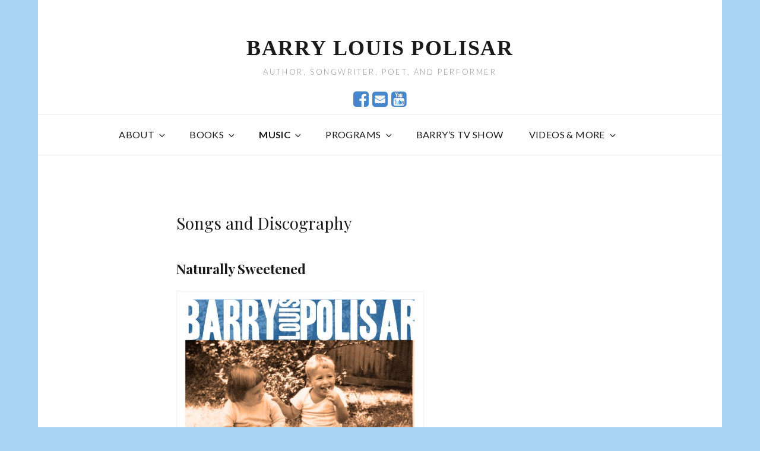

--- FILE ---
content_type: text/html; charset=UTF-8
request_url: https://barrylou.com/songs-by-album/
body_size: 31943
content:
<!DOCTYPE html>
<html lang="en-US" class="no-js">
<head>
	<meta charset="UTF-8">
	<meta name="viewport" content="width=device-width, initial-scale=1">
	<link rel="profile" href="https://gmpg.org/xfn/11">
		<script>(function(html){html.className = html.className.replace(/\bno-js\b/,'js')})(document.documentElement);</script>
<meta name='robots' content='index, follow, max-image-preview:large, max-snippet:-1, max-video-preview:-1' />

	<!-- This site is optimized with the Yoast SEO plugin v16.5 - https://yoast.com/wordpress/plugins/seo/ -->
	<title>Songs by Album - Barry Louis Polisar</title>
	<link rel="canonical" href="https://barrylou.com/songs-by-album/" />
	<meta property="og:locale" content="en_US" />
	<meta property="og:type" content="article" />
	<meta property="og:title" content="Songs by Album - Barry Louis Polisar" />
	<meta property="og:description" content="Songs and Discography Naturally Sweetened All I Want is You Me and You Giggle Tickle Fiddle Little Wiggle Around I &hellip; Continue reading &gt;Songs by Album" />
	<meta property="og:url" content="https://barrylou.com/songs-by-album/" />
	<meta property="og:site_name" content="Barry Louis Polisar" />
	<meta property="article:publisher" content="https://www.facebook.com/BarryLouisPolisar" />
	<meta property="article:modified_time" content="2025-08-14T00:37:14+00:00" />
	<meta property="og:image" content="https://barrylou.com/wp-content/uploads/2017/10/naturallySweetened.jpg" />
	<meta name="twitter:card" content="summary_large_image" />
	<meta name="twitter:label1" content="Est. reading time" />
	<meta name="twitter:data1" content="13 minutes" />
	<script type="application/ld+json" class="yoast-schema-graph">{"@context":"https://schema.org","@graph":[{"@type":"WebSite","@id":"https://barrylou.com/#website","url":"https://barrylou.com/","name":"Barry Louis Polisar","description":"author, songwriter, poet, and performer","potentialAction":[{"@type":"SearchAction","target":"https://barrylou.com/?s={search_term_string}","query-input":"required name=search_term_string"}],"inLanguage":"en-US"},{"@type":"ImageObject","@id":"https://barrylou.com/songs-by-album/#primaryimage","inLanguage":"en-US","url":"https://barrylou.com/wp-content/uploads/2017/10/naturallySweetened.jpg","contentUrl":"https://barrylou.com/wp-content/uploads/2017/10/naturallySweetened.jpg","width":1291,"height":1291,"caption":"Naturally Sweetened (latest album!)"},{"@type":"WebPage","@id":"https://barrylou.com/songs-by-album/#webpage","url":"https://barrylou.com/songs-by-album/","name":"Songs by Album - Barry Louis Polisar","isPartOf":{"@id":"https://barrylou.com/#website"},"primaryImageOfPage":{"@id":"https://barrylou.com/songs-by-album/#primaryimage"},"datePublished":"2017-10-19T20:41:15+00:00","dateModified":"2025-08-14T00:37:14+00:00","breadcrumb":{"@id":"https://barrylou.com/songs-by-album/#breadcrumb"},"inLanguage":"en-US","potentialAction":[{"@type":"ReadAction","target":["https://barrylou.com/songs-by-album/"]}]},{"@type":"BreadcrumbList","@id":"https://barrylou.com/songs-by-album/#breadcrumb","itemListElement":[{"@type":"ListItem","position":1,"name":"Home","item":"https://barrylou.com/"},{"@type":"ListItem","position":2,"name":"Songs by Album"}]}]}</script>
	<!-- / Yoast SEO plugin. -->


<link rel='dns-prefetch' href='//fonts.googleapis.com' />
<link rel="alternate" type="application/rss+xml" title="Barry Louis Polisar &raquo; Feed" href="https://barrylou.com/feed/" />
<link rel="alternate" title="oEmbed (JSON)" type="application/json+oembed" href="https://barrylou.com/wp-json/oembed/1.0/embed?url=https%3A%2F%2Fbarrylou.com%2Fsongs-by-album%2F" />
<link rel="alternate" title="oEmbed (XML)" type="text/xml+oembed" href="https://barrylou.com/wp-json/oembed/1.0/embed?url=https%3A%2F%2Fbarrylou.com%2Fsongs-by-album%2F&#038;format=xml" />
<style id='wp-img-auto-sizes-contain-inline-css' type='text/css'>
img:is([sizes=auto i],[sizes^="auto," i]){contain-intrinsic-size:3000px 1500px}
/*# sourceURL=wp-img-auto-sizes-contain-inline-css */
</style>
<link rel='stylesheet' id='pt-cv-public-style-css' href='https://barrylou.com/wp-content/plugins/content-views-query-and-display-post-page/public/assets/css/cv.css?ver=3.3.0.2' type='text/css' media='all' />
<style id='wp-emoji-styles-inline-css' type='text/css'>

	img.wp-smiley, img.emoji {
		display: inline !important;
		border: none !important;
		box-shadow: none !important;
		height: 1em !important;
		width: 1em !important;
		margin: 0 0.07em !important;
		vertical-align: -0.1em !important;
		background: none !important;
		padding: 0 !important;
	}
/*# sourceURL=wp-emoji-styles-inline-css */
</style>
<link rel='stylesheet' id='wp-block-library-css' href='https://barrylou.com/wp-includes/css/dist/block-library/style.min.css?ver=6.9' type='text/css' media='all' />
<style id='global-styles-inline-css' type='text/css'>
:root{--wp--preset--aspect-ratio--square: 1;--wp--preset--aspect-ratio--4-3: 4/3;--wp--preset--aspect-ratio--3-4: 3/4;--wp--preset--aspect-ratio--3-2: 3/2;--wp--preset--aspect-ratio--2-3: 2/3;--wp--preset--aspect-ratio--16-9: 16/9;--wp--preset--aspect-ratio--9-16: 9/16;--wp--preset--color--black: #000000;--wp--preset--color--cyan-bluish-gray: #abb8c3;--wp--preset--color--white: #ffffff;--wp--preset--color--pale-pink: #f78da7;--wp--preset--color--vivid-red: #cf2e2e;--wp--preset--color--luminous-vivid-orange: #ff6900;--wp--preset--color--luminous-vivid-amber: #fcb900;--wp--preset--color--light-green-cyan: #7bdcb5;--wp--preset--color--vivid-green-cyan: #00d084;--wp--preset--color--pale-cyan-blue: #8ed1fc;--wp--preset--color--vivid-cyan-blue: #0693e3;--wp--preset--color--vivid-purple: #9b51e0;--wp--preset--gradient--vivid-cyan-blue-to-vivid-purple: linear-gradient(135deg,rgb(6,147,227) 0%,rgb(155,81,224) 100%);--wp--preset--gradient--light-green-cyan-to-vivid-green-cyan: linear-gradient(135deg,rgb(122,220,180) 0%,rgb(0,208,130) 100%);--wp--preset--gradient--luminous-vivid-amber-to-luminous-vivid-orange: linear-gradient(135deg,rgb(252,185,0) 0%,rgb(255,105,0) 100%);--wp--preset--gradient--luminous-vivid-orange-to-vivid-red: linear-gradient(135deg,rgb(255,105,0) 0%,rgb(207,46,46) 100%);--wp--preset--gradient--very-light-gray-to-cyan-bluish-gray: linear-gradient(135deg,rgb(238,238,238) 0%,rgb(169,184,195) 100%);--wp--preset--gradient--cool-to-warm-spectrum: linear-gradient(135deg,rgb(74,234,220) 0%,rgb(151,120,209) 20%,rgb(207,42,186) 40%,rgb(238,44,130) 60%,rgb(251,105,98) 80%,rgb(254,248,76) 100%);--wp--preset--gradient--blush-light-purple: linear-gradient(135deg,rgb(255,206,236) 0%,rgb(152,150,240) 100%);--wp--preset--gradient--blush-bordeaux: linear-gradient(135deg,rgb(254,205,165) 0%,rgb(254,45,45) 50%,rgb(107,0,62) 100%);--wp--preset--gradient--luminous-dusk: linear-gradient(135deg,rgb(255,203,112) 0%,rgb(199,81,192) 50%,rgb(65,88,208) 100%);--wp--preset--gradient--pale-ocean: linear-gradient(135deg,rgb(255,245,203) 0%,rgb(182,227,212) 50%,rgb(51,167,181) 100%);--wp--preset--gradient--electric-grass: linear-gradient(135deg,rgb(202,248,128) 0%,rgb(113,206,126) 100%);--wp--preset--gradient--midnight: linear-gradient(135deg,rgb(2,3,129) 0%,rgb(40,116,252) 100%);--wp--preset--font-size--small: 13px;--wp--preset--font-size--medium: 20px;--wp--preset--font-size--large: 36px;--wp--preset--font-size--x-large: 42px;--wp--preset--spacing--20: 0.44rem;--wp--preset--spacing--30: 0.67rem;--wp--preset--spacing--40: 1rem;--wp--preset--spacing--50: 1.5rem;--wp--preset--spacing--60: 2.25rem;--wp--preset--spacing--70: 3.38rem;--wp--preset--spacing--80: 5.06rem;--wp--preset--shadow--natural: 6px 6px 9px rgba(0, 0, 0, 0.2);--wp--preset--shadow--deep: 12px 12px 50px rgba(0, 0, 0, 0.4);--wp--preset--shadow--sharp: 6px 6px 0px rgba(0, 0, 0, 0.2);--wp--preset--shadow--outlined: 6px 6px 0px -3px rgb(255, 255, 255), 6px 6px rgb(0, 0, 0);--wp--preset--shadow--crisp: 6px 6px 0px rgb(0, 0, 0);}:where(.is-layout-flex){gap: 0.5em;}:where(.is-layout-grid){gap: 0.5em;}body .is-layout-flex{display: flex;}.is-layout-flex{flex-wrap: wrap;align-items: center;}.is-layout-flex > :is(*, div){margin: 0;}body .is-layout-grid{display: grid;}.is-layout-grid > :is(*, div){margin: 0;}:where(.wp-block-columns.is-layout-flex){gap: 2em;}:where(.wp-block-columns.is-layout-grid){gap: 2em;}:where(.wp-block-post-template.is-layout-flex){gap: 1.25em;}:where(.wp-block-post-template.is-layout-grid){gap: 1.25em;}.has-black-color{color: var(--wp--preset--color--black) !important;}.has-cyan-bluish-gray-color{color: var(--wp--preset--color--cyan-bluish-gray) !important;}.has-white-color{color: var(--wp--preset--color--white) !important;}.has-pale-pink-color{color: var(--wp--preset--color--pale-pink) !important;}.has-vivid-red-color{color: var(--wp--preset--color--vivid-red) !important;}.has-luminous-vivid-orange-color{color: var(--wp--preset--color--luminous-vivid-orange) !important;}.has-luminous-vivid-amber-color{color: var(--wp--preset--color--luminous-vivid-amber) !important;}.has-light-green-cyan-color{color: var(--wp--preset--color--light-green-cyan) !important;}.has-vivid-green-cyan-color{color: var(--wp--preset--color--vivid-green-cyan) !important;}.has-pale-cyan-blue-color{color: var(--wp--preset--color--pale-cyan-blue) !important;}.has-vivid-cyan-blue-color{color: var(--wp--preset--color--vivid-cyan-blue) !important;}.has-vivid-purple-color{color: var(--wp--preset--color--vivid-purple) !important;}.has-black-background-color{background-color: var(--wp--preset--color--black) !important;}.has-cyan-bluish-gray-background-color{background-color: var(--wp--preset--color--cyan-bluish-gray) !important;}.has-white-background-color{background-color: var(--wp--preset--color--white) !important;}.has-pale-pink-background-color{background-color: var(--wp--preset--color--pale-pink) !important;}.has-vivid-red-background-color{background-color: var(--wp--preset--color--vivid-red) !important;}.has-luminous-vivid-orange-background-color{background-color: var(--wp--preset--color--luminous-vivid-orange) !important;}.has-luminous-vivid-amber-background-color{background-color: var(--wp--preset--color--luminous-vivid-amber) !important;}.has-light-green-cyan-background-color{background-color: var(--wp--preset--color--light-green-cyan) !important;}.has-vivid-green-cyan-background-color{background-color: var(--wp--preset--color--vivid-green-cyan) !important;}.has-pale-cyan-blue-background-color{background-color: var(--wp--preset--color--pale-cyan-blue) !important;}.has-vivid-cyan-blue-background-color{background-color: var(--wp--preset--color--vivid-cyan-blue) !important;}.has-vivid-purple-background-color{background-color: var(--wp--preset--color--vivid-purple) !important;}.has-black-border-color{border-color: var(--wp--preset--color--black) !important;}.has-cyan-bluish-gray-border-color{border-color: var(--wp--preset--color--cyan-bluish-gray) !important;}.has-white-border-color{border-color: var(--wp--preset--color--white) !important;}.has-pale-pink-border-color{border-color: var(--wp--preset--color--pale-pink) !important;}.has-vivid-red-border-color{border-color: var(--wp--preset--color--vivid-red) !important;}.has-luminous-vivid-orange-border-color{border-color: var(--wp--preset--color--luminous-vivid-orange) !important;}.has-luminous-vivid-amber-border-color{border-color: var(--wp--preset--color--luminous-vivid-amber) !important;}.has-light-green-cyan-border-color{border-color: var(--wp--preset--color--light-green-cyan) !important;}.has-vivid-green-cyan-border-color{border-color: var(--wp--preset--color--vivid-green-cyan) !important;}.has-pale-cyan-blue-border-color{border-color: var(--wp--preset--color--pale-cyan-blue) !important;}.has-vivid-cyan-blue-border-color{border-color: var(--wp--preset--color--vivid-cyan-blue) !important;}.has-vivid-purple-border-color{border-color: var(--wp--preset--color--vivid-purple) !important;}.has-vivid-cyan-blue-to-vivid-purple-gradient-background{background: var(--wp--preset--gradient--vivid-cyan-blue-to-vivid-purple) !important;}.has-light-green-cyan-to-vivid-green-cyan-gradient-background{background: var(--wp--preset--gradient--light-green-cyan-to-vivid-green-cyan) !important;}.has-luminous-vivid-amber-to-luminous-vivid-orange-gradient-background{background: var(--wp--preset--gradient--luminous-vivid-amber-to-luminous-vivid-orange) !important;}.has-luminous-vivid-orange-to-vivid-red-gradient-background{background: var(--wp--preset--gradient--luminous-vivid-orange-to-vivid-red) !important;}.has-very-light-gray-to-cyan-bluish-gray-gradient-background{background: var(--wp--preset--gradient--very-light-gray-to-cyan-bluish-gray) !important;}.has-cool-to-warm-spectrum-gradient-background{background: var(--wp--preset--gradient--cool-to-warm-spectrum) !important;}.has-blush-light-purple-gradient-background{background: var(--wp--preset--gradient--blush-light-purple) !important;}.has-blush-bordeaux-gradient-background{background: var(--wp--preset--gradient--blush-bordeaux) !important;}.has-luminous-dusk-gradient-background{background: var(--wp--preset--gradient--luminous-dusk) !important;}.has-pale-ocean-gradient-background{background: var(--wp--preset--gradient--pale-ocean) !important;}.has-electric-grass-gradient-background{background: var(--wp--preset--gradient--electric-grass) !important;}.has-midnight-gradient-background{background: var(--wp--preset--gradient--midnight) !important;}.has-small-font-size{font-size: var(--wp--preset--font-size--small) !important;}.has-medium-font-size{font-size: var(--wp--preset--font-size--medium) !important;}.has-large-font-size{font-size: var(--wp--preset--font-size--large) !important;}.has-x-large-font-size{font-size: var(--wp--preset--font-size--x-large) !important;}
/*# sourceURL=global-styles-inline-css */
</style>

<style id='classic-theme-styles-inline-css' type='text/css'>
/*! This file is auto-generated */
.wp-block-button__link{color:#fff;background-color:#32373c;border-radius:9999px;box-shadow:none;text-decoration:none;padding:calc(.667em + 2px) calc(1.333em + 2px);font-size:1.125em}.wp-block-file__button{background:#32373c;color:#fff;text-decoration:none}
/*# sourceURL=/wp-includes/css/classic-themes.min.css */
</style>
<link rel='stylesheet' id='chld_thm_cfg_parent-css' href='https://barrylou.com/wp-content/themes/high-responsive/style.css?ver=6.9' type='text/css' media='all' />
<link rel='stylesheet' id='highresponsive-fonts-css' href='https://fonts.googleapis.com/css?family=Lato%3A300%2C400%2C700%2C900%2C300italic%2C400italic%2C700italic%2C900italic%7CPlayfair+Display%3A400%2C700%2C900%2C400italic%2C700italic%2C900italic%7CInconsolata%3A400&#038;subset=latin%2Clatin-ext' type='text/css' media='all' />
<link rel='stylesheet' id='highresponsive-style-css' href='https://barrylou.com/wp-content/themes/high-responsive-child/style.css?ver=6.9' type='text/css' media='all' />
<link rel='stylesheet' id='jquery-lazyloadxt-fadein-css-css' href='//barrylou.com/wp-content/plugins/a3-lazy-load/assets/css/jquery.lazyloadxt.fadein.css?ver=6.9' type='text/css' media='all' />
<link rel='stylesheet' id='a3a3_lazy_load-css' href='//barrylou.com/wp-content/uploads/sass/a3_lazy_load.min.css?ver=1512173323' type='text/css' media='all' />
<link rel='stylesheet' id='wp-add-custom-css-css' href='https://barrylou.com?display_custom_css=css&#038;ver=6.9' type='text/css' media='all' />
<script type="text/javascript" src="https://barrylou.com/wp-includes/js/jquery/jquery.min.js?ver=3.7.1" id="jquery-core-js"></script>
<script type="text/javascript" src="https://barrylou.com/wp-includes/js/jquery/jquery-migrate.min.js?ver=3.4.1" id="jquery-migrate-js"></script>
<link rel="https://api.w.org/" href="https://barrylou.com/wp-json/" /><link rel="alternate" title="JSON" type="application/json" href="https://barrylou.com/wp-json/wp/v2/pages/321" /><link rel="EditURI" type="application/rsd+xml" title="RSD" href="https://barrylou.com/xmlrpc.php?rsd" />
<meta name="generator" content="WordPress 6.9" />
<link rel='shortlink' href='https://barrylou.com/?p=321' />
<style type="text/css" id="custom-background-css">
body.custom-background { background-color: #a9d4f4; }
</style>
	<style type="text/css">
.add-shadow{
border: solid 1px #eeee;
}
</style>
		<style type="text/css" id="wp-custom-css">
			/*
You can add your own CSS here.

Click the help icon above to learn more.
*/
@import "https://maxcdn.bootstrapcdn.com/font-awesome/4.7.0/css/font-awesome.min.css";

#service-section{
	display:none;
}

#wp-custom-header{
	min-height:700px;
}

#hero-section .entry-container.full-width{
	padding-top:30px;	
}

.site-title a{
     font-family: "aktiv-grotesk-std";
}
#header-top{
	display:none;
}
@media screen and (min-width: 64em) {
	.boxed-layout .site-inner {
		width: 90%;
}
}
.widget,.footer-widget-1{
	padding:0px !important;
}

.sidebar{
	padding-left:30px;
}
.widget-title{
padding:10px;
}
.entry-meta{
display:none;
}		</style>
			<style>
		.site-branding{
			margin-bottom: 10px !important;
		}
	</style>
</head>

<body class="wp-singular page-template page-template-wpb-single-post page-template-wpb-single-post-php page page-id-321 custom-background wp-theme-high-responsive wp-child-theme-high-responsive-child boxed-layout no-sidebar header-center-layout excerpt-image-left elementor-default elementor-kit-4822">
<div id="page" class="site">
	<div class="site-inner">
		<a class="skip-link screen-reader-text" href="#content">Skip to content</a>

		<header id="masthead" class="site-header" role="banner">

			

<div id="header-top" class="header-top-bar">
	<div class="wrapper">
		<button id="search-toggle-top" class="menu-search-top-toggle menu-toggle"><svg class="icon icon-search" aria-hidden="true" role="img"> <use href="#icon-search" xlink:href="#icon-search"></use> </svg><svg class="icon icon-close" aria-hidden="true" role="img"> <use href="#icon-close" xlink:href="#icon-close"></use> </svg><span class="search-label">Search</span>
		</button>

		<div id="search-top-container" class="with-social displaynone">
        	<div id="search-container">
            	

<form role="search" method="get" class="search-form" action="https://barrylou.com/">
	<label>
		<span class="screen-reader-text">Search for:</span>
		<input type="search" class="search-field" placeholder="Search" value="" name="s" />
	</label>
	<button type="submit" class="search-submit"><svg class="icon icon-search" aria-hidden="true" role="img"> <use href="#icon-search" xlink:href="#icon-search"></use> </svg><span class="screen-reader-text">Search</span></button>
</form>
            </div><!-- #search-container -->

							<div class="header-top-left">
            		<ul class="contact-details">
						
						
												<li class="contact-phone"><a href="tel:44444"><svg class="icon icon-phone" aria-hidden="true" role="img"> <use href="#icon-phone" xlink:href="#icon-phone"></use> </svg>44444</a></li>
											</ul><!-- .contact-details -->
				</div><!-- .header-top-left -->
        	        </div><!-- #search-top-container -->

   					<div class="header-top-left disable-in-mobile">
        		<ul class="contact-details">
					
					
										<li class="contact-phone"><a href="tel:44444"><svg class="icon icon-phone" aria-hidden="true" role="img"> <use href="#icon-phone" xlink:href="#icon-phone"></use> </svg>44444</a></li>
									</ul><!-- .contact-details -->
			</div><!-- .header-top-left -->
    	
    	    		<div class="header-top-right top-without-menu">
				<nav id="social-navigation" class="social-navigation" role="navigation" aria-label="Social Links Menu">
					<div class="menu-socials-menu-container"><ul id="menu-socials-menu" class="social-links-menu"><li id="menu-item-45" class="menu-item menu-item-type-custom menu-item-object-custom menu-item-45"><a target="_blank" href="https://www.facebook.com/profile"><span class="screen-reader-text">Facebook</span><svg class="icon icon-facebook" aria-hidden="true" role="img"> <use href="#icon-facebook" xlink:href="#icon-facebook"></use> </svg></a></li>
<li id="menu-item-46" class="menu-item menu-item-type-custom menu-item-object-custom menu-item-46"><a target="_blank" href="https://www.twitter.com/profile"><span class="screen-reader-text">Twitter</span><svg class="icon icon-twitter" aria-hidden="true" role="img"> <use href="#icon-twitter" xlink:href="#icon-twitter"></use> </svg></a></li>
<li id="menu-item-47" class="menu-item menu-item-type-custom menu-item-object-custom menu-item-47"><a target="_blank" href="https://plus.google.com/profile"><span class="screen-reader-text">Google Plus</span><svg class="icon icon-google-plus" aria-hidden="true" role="img"> <use href="#icon-google-plus" xlink:href="#icon-google-plus"></use> </svg></a></li>
<li id="menu-item-48" class="custom menu-item menu-item-type-custom menu-item-object-custom menu-item-48"><a href="#"><span class="screen-reader-text">Custom Social</span><svg class="icon icon-chain" aria-hidden="true" role="img"> <use href="#icon-chain" xlink:href="#icon-chain"></use> </svg></a></li>
</ul></div>				</nav><!-- .social-navigation -->
			</div><!-- .header-top-right -->
		
	</div><!-- .wrapper -->
</div><!-- #header-top -->

			
<div id="header-content">
	<div class="wrapper">
		<div class="site-header-main">
			<div class="site-branding">
				
				<div class="site-identity">
											<p class="site-title"><a href="https://barrylou.com/" rel="home">Barry Louis Polisar</a></p>
											<p class="site-description">author, songwriter, poet, and performer</p>
									</div><!-- .site-identity -->

			</div><!-- .site-branding -->
		</div><!-- .site-header-main -->
	</div><!-- .wrapper -->
</div><!-- #header-content -->
			
			<div style="margin-top:-30px; text-align:center; font-size:30px; color:#a9d4f4;">
				<a href='https://www.facebook.com/BarryLouisPolisar'><i class="fa fa-facebook-square" aria-hidden="true"></i></a> 
				<a href="mailto:barrylou@barrylou.com"><i class="fa fa-envelope-square" aria-hidden="true"></i></a> 
				<a href="https://www.youtube.com/channel/UCTwQyhb_1vGUMKFgRXZQQyw"><i class="fa fa-youtube-square" aria-hidden="true"></i></a>
			</div>

			
<div id="header-navigation-area">
	<div class="wrapper">
		<button id="primary-menu-toggle" class="menu-primary-toggle menu-toggle" aria-controls="primary-menu" aria-expanded="false">
			<svg class="icon icon-bars" aria-hidden="true" role="img"> <use href="#icon-bars" xlink:href="#icon-bars"></use> </svg><svg class="icon icon-close" aria-hidden="true" role="img"> <use href="#icon-close" xlink:href="#icon-close"></use> </svg><span class="menu-label-prefix">Primary </span><span class="menu-label">Menu</span>		</button>

		<div id="site-header-menu" class="site-primary-menu">
							<nav id="site-primary-navigation" class="main-navigation site-navigation custom-primary-menu" role="navigation" aria-label="Primary Menu">
					<div class="primary-menu-container"><ul id="menu-top-menu" class="primary-menu"><li id="menu-item-157" class="menu-item menu-item-type-custom menu-item-object-custom menu-item-has-children menu-item-157"><a>About<svg class="icon icon-angle-down" aria-hidden="true" role="img"> <use href="#icon-angle-down" xlink:href="#icon-angle-down"></use> </svg></a>
<ul class="sub-menu">
	<li id="menu-item-4485" class="menu-item menu-item-type-custom menu-item-object-custom menu-item-home menu-item-4485"><a href="https://barrylou.com">About</a></li>
	<li id="menu-item-524" class="menu-item menu-item-type-post_type menu-item-object-page menu-item-524"><a href="https://barrylou.com/barrys-awards/">Barry&#8217;s Awards</a></li>
	<li id="menu-item-528" class="menu-item menu-item-type-post_type menu-item-object-page menu-item-528"><a href="https://barrylou.com/what-theyre-saying/">What They’re Saying</a></li>
	<li id="menu-item-534" class="menu-item menu-item-type-post_type menu-item-object-page menu-item-534"><a href="https://barrylou.com/barry-talks-back/">Barry Talks Back</a></li>
	<li id="menu-item-535" class="menu-item menu-item-type-post_type menu-item-object-page menu-item-535"><a href="https://barrylou.com/the-ironic-back-story/">The Ironic Back story</a></li>
	<li id="menu-item-4384" class="menu-item menu-item-type-post_type menu-item-object-page menu-item-4384"><a href="https://barrylou.com/whats-new/">What&#8217;s New</a></li>
	<li id="menu-item-3089" class="menu-item menu-item-type-custom menu-item-object-custom menu-item-3089"><a href="mailto:barrylou@barrylou.com">Contact Barry</a></li>
</ul>
</li>
<li id="menu-item-516" class="menu-item menu-item-type-post_type menu-item-object-page menu-item-has-children menu-item-516"><a href="https://barrylou.com/books-directory/">Books<svg class="icon icon-angle-down" aria-hidden="true" role="img"> <use href="#icon-angle-down" xlink:href="#icon-angle-down"></use> </svg></a>
<ul class="sub-menu">
	<li id="menu-item-765" class="menu-item menu-item-type-custom menu-item-object-custom menu-item-765"><a href="/books-directory#books-for-children">Books for Children</a></li>
	<li id="menu-item-766" class="menu-item menu-item-type-custom menu-item-object-custom menu-item-766"><a href="/books-directory#books-for-adults">Books for Adults</a></li>
	<li id="menu-item-333" class="menu-item menu-item-type-post_type menu-item-object-page menu-item-333"><a href="https://barrylou.com/other-writings/">Other Writings</a></li>
</ul>
</li>
<li id="menu-item-4566" class="menu-item menu-item-type-custom menu-item-object-custom current-menu-ancestor current-menu-parent menu-item-has-children menu-item-4566"><a>Music<svg class="icon icon-angle-down" aria-hidden="true" role="img"> <use href="#icon-angle-down" xlink:href="#icon-angle-down"></use> </svg></a>
<ul class="sub-menu">
	<li id="menu-item-172" class="menu-item menu-item-type-post_type menu-item-object-page menu-item-172"><a href="https://barrylou.com/cd-recordings/">CD Recordings</a></li>
	<li id="menu-item-622" class="menu-item menu-item-type-post_type menu-item-object-post menu-item-622"><a href="https://barrylou.com/were-not-kidding-a-tribute-to-barry-louis-polisar/">Tribute Album</a></li>
	<li id="menu-item-497" class="menu-item menu-item-type-post_type menu-item-object-page menu-item-497"><a href="https://barrylou.com/juno-film/">Juno Film</a></li>
	<li id="menu-item-797" class="menu-item menu-item-type-post_type menu-item-object-post menu-item-797"><a href="https://barrylou.com/noises-from-under-the-rug-songbook-30th-anniversary-edition/">Barry&#8217;s Songbook</a></li>
	<li id="menu-item-498" class="menu-item menu-item-type-post_type menu-item-object-page menu-item-498"><a href="https://barrylou.com/lyric-link/">Lyrics and Songs</a></li>
	<li id="menu-item-339" class="menu-item menu-item-type-post_type menu-item-object-page current-menu-item page_item page-item-321 current_page_item menu-item-339"><a href="https://barrylou.com/songs-by-album/" aria-current="page">Songs by Album</a></li>
</ul>
</li>
<li id="menu-item-4487" class="menu-item menu-item-type-custom menu-item-object-custom menu-item-has-children menu-item-4487"><a>Programs<svg class="icon icon-angle-down" aria-hidden="true" role="img"> <use href="#icon-angle-down" xlink:href="#icon-angle-down"></use> </svg></a>
<ul class="sub-menu">
	<li id="menu-item-668" class="menu-item menu-item-type-post_type menu-item-object-page menu-item-668"><a href="https://barrylou.com/author-programs-concerts/">Concerts and Author Visits</a></li>
	<li id="menu-item-156" class="menu-item menu-item-type-post_type menu-item-object-page menu-item-156"><a href="https://barrylou.com/school-visits-workshops/">School Visits and Workshops</a></li>
	<li id="menu-item-3081" class="menu-item menu-item-type-post_type menu-item-object-page menu-item-3081"><a href="https://barrylou.com/comments-and-references/">References</a></li>
	<li id="menu-item-500" class="menu-item menu-item-type-post_type menu-item-object-page menu-item-500"><a href="https://barrylou.com/faqs/">FAQs</a></li>
	<li id="menu-item-3113" class="menu-item menu-item-type-post_type menu-item-object-post menu-item-3113"><a href="https://barrylou.com/concert-photos/">Photos</a></li>
	<li id="menu-item-502" class="menu-item menu-item-type-post_type menu-item-object-page menu-item-502"><a href="https://barrylou.com/teacher-resources/">Teacher Resources</a></li>
	<li id="menu-item-503" class="menu-item menu-item-type-post_type menu-item-object-page menu-item-503"><a href="https://barrylou.com/oh-the-places-he-did-go/">Oh, The Places he Did Go</a></li>
</ul>
</li>
<li id="menu-item-88" class="menu-item menu-item-type-post_type menu-item-object-page menu-item-88"><a href="https://barrylou.com/barrys-tv-show/">Barry’s TV Show</a></li>
<li id="menu-item-97" class="menu-item menu-item-type-post_type menu-item-object-page menu-item-has-children menu-item-97"><a href="https://barrylou.com/videos/">Videos &#038; More<svg class="icon icon-angle-down" aria-hidden="true" role="img"> <use href="#icon-angle-down" xlink:href="#icon-angle-down"></use> </svg></a>
<ul class="sub-menu">
	<li id="menu-item-4428" class="menu-item menu-item-type-post_type menu-item-object-page menu-item-4428"><a href="https://barrylou.com/videos/">Film and TV Videos</a></li>
	<li id="menu-item-4427" class="menu-item menu-item-type-custom menu-item-object-custom menu-item-4427"><a href="/videos/#other-videos">Other Music Videos</a></li>
	<li id="menu-item-506" class="menu-item menu-item-type-post_type menu-item-object-page menu-item-506"><a href="https://barrylou.com/other-voices/">Other Voices</a></li>
	<li id="menu-item-3134" class="menu-item menu-item-type-post_type menu-item-object-page menu-item-3134"><a href="https://barrylou.com/barrys-radio-show/">Barry’s Radio Show</a></li>
	<li id="menu-item-507" class="menu-item menu-item-type-post_type menu-item-object-page menu-item-507"><a href="https://barrylou.com/photo-albums/">Photo Albums</a></li>
	<li id="menu-item-508" class="menu-item menu-item-type-post_type menu-item-object-page menu-item-508"><a href="https://barrylou.com/kids-letters/">Kids Letters</a></li>
	<li id="menu-item-509" class="menu-item menu-item-type-post_type menu-item-object-page menu-item-509"><a href="https://barrylou.com/guest-book/">Guest Book</a></li>
</ul>
</li>
</ul></div>				</nav><!-- #site-primary-navigation.custom-primary-menu -->
					</div><!-- .site-header-main -->
	</div><!-- .wrapper -->
</div><!-- #header-navigation-area -->

			
<div class="header-media">
	<div class="wrapper">
			</div><!-- .wrapper -->
</div><!-- .header-media -->

		</header><!-- .site-header -->

		

		

		

		

		

		

		<div id="content" class="site-content">
			<div class="wrapper">
 <div id="primary" class="content-area">
	<main id="main" class="site-main" role="main">
		
<article id="post-321" class="post-321 page type-page status-publish hentry">
	<header class="entry-header">
		<h1 class="entry-title">Songs by Album</h1>			</header><!-- .entry-header -->

	
	
	<div class="entry-content">
		<h1>Songs and Discography</h1>
<h2><strong>Naturally Sweetened</strong></h2>
<figure id="attachment_178" aria-describedby="caption-attachment-178" style="width: 417px" class="wp-caption alignnone"><a href="https://barrylou.com/naturally-sweet"><img fetchpriority="high" decoding="async" class="add-shadow wp-image-178" src="https://barrylou.com/wp-content/uploads/2017/10/naturallySweetened.jpg" alt="" width="417" height="417" srcset="https://barrylou.com/wp-content/uploads/2017/10/naturallySweetened.jpg 1291w, https://barrylou.com/wp-content/uploads/2017/10/naturallySweetened-150x150.jpg 150w, https://barrylou.com/wp-content/uploads/2017/10/naturallySweetened-300x300.jpg 300w, https://barrylou.com/wp-content/uploads/2017/10/naturallySweetened-768x768.jpg 768w, https://barrylou.com/wp-content/uploads/2017/10/naturallySweetened-1024x1024.jpg 1024w, https://barrylou.com/wp-content/uploads/2017/10/naturallySweetened-666x666.jpg 666w" sizes="(max-width: 417px) 94vw, 417px" /></a><figcaption id="caption-attachment-178" class="wp-caption-text"><a href="https://itunes.apple.com/us/artist/barry-louis-polisar/id3988368">Download from iTunes</a></figcaption></figure>
<ol class="musicSamples">
<li>All I Want is You</li>
<li>Me and You</li>
<li>Giggle Tickle Fiddle Little Wiggle Around</li>
<li>I Need You Like a Donut Needs a Hole</li>
<li>With a Giggle and a Hug and a Tickle and a Kiss</li>
<li>You&#8217;re As Sweet As Sugar on a Stick</li>
<li>I Love Your Eyes</li>
<li>Don&#8217;t You Cry, Now Don&#8217;t You Fuss</li>
<li>I Wanna Be Your Baby</li>
<li>A Clock Without a &#8220;C&#8221;</li>
<li>It All Comes Back To Me</li>
<li>Me and You</li>
<li>Giggle Tickle Fiddle Little Wiggle Around</li>
<li>I Need You Like a Donut Needs a Hole</li>
<li>Barnyard Stomp</li>
<li>All I Want Is You</li>
</ol>
<hr />
<h2><strong>Old Dogs, New Tricks</strong></h2>
<figure id="attachment_1183" aria-describedby="caption-attachment-1183" style="width: 417px" class="wp-caption alignnone"><a href="www.priscalosurdo.com/wordpress/old-dogs-new-tricks/"><img decoding="async" class="wp-image-1183" src="https://barrylou.com/wp-content/uploads/2017/10/OldDogs.jpg" alt="" width="417" height="412" srcset="https://barrylou.com/wp-content/uploads/2017/10/OldDogs.jpg 1080w, https://barrylou.com/wp-content/uploads/2017/10/OldDogs-150x148.jpg 150w, https://barrylou.com/wp-content/uploads/2017/10/OldDogs-300x297.jpg 300w, https://barrylou.com/wp-content/uploads/2017/10/OldDogs-768x759.jpg 768w, https://barrylou.com/wp-content/uploads/2017/10/OldDogs-1024x1013.jpg 1024w" sizes="(max-width: 417px) 94vw, 417px" /></a><figcaption id="caption-attachment-1183" class="wp-caption-text"><a href="https://itunes.apple.com/us/album/old-dogs-new-tricks/id64026615?i=64026266">Download from iTunes</a></figcaption></figure>
<ol class="musicSamples">
<li>Our Dog Bernard</li>
<li>One Day My Best Friend Barbara Turned Into a Frog</li>
<li>I Need You Like a Donut Needs a Hole</li>
<li>I&#8217;m A 3-Toed, Triple-Eyed, Double-Jointed Dinosaur</li>
<li>The BumbleBee Song</li>
<li>What If a Zebra Had Spots?</li>
<li>I Wanna Be a Dog</li>
<li>The Apple of My Eye</li>
<li>My Brother Thinks He&#8217;s a Banana</li>
<li>All I Want is You</li>
<li>The Skatter Brak Flath Who Lives in My Bath</li>
<li>Giggle Tickle Fiddle Little Wiggle Around</li>
<li>I&#8217;ve Got a Dog and My Dog&#8217;s Name is Cat</li>
</ol>
<hr />
<h2><strong>Teachers Favorites</strong></h2>
<figure id="attachment_181" aria-describedby="caption-attachment-181" style="width: 417px" class="wp-caption alignnone"><a href="www.priscalosurdo.com/wordpress/teachers-favorites/"><img decoding="async" class="wp-image-181" src="https://barrylou.com/wp-content/uploads/2017/10/TeachersFavorites.jpg" alt="" width="417" height="418" srcset="https://barrylou.com/wp-content/uploads/2017/10/TeachersFavorites.jpg 637w, https://barrylou.com/wp-content/uploads/2017/10/TeachersFavorites-150x150.jpg 150w, https://barrylou.com/wp-content/uploads/2017/10/TeachersFavorites-300x300.jpg 300w" sizes="(max-width: 417px) 94vw, 417px" /></a><figcaption id="caption-attachment-181" class="wp-caption-text"><a href="https://itunes.apple.com/us/album/teachers-favorites/id64036745?i=64036133">Download from iTunes</a></figcaption></figure>
<ol class="musicSamples">
<li>Nothing</li>
<li>My Friend Jake</li>
<li>I Didn&#8217;t Mean To</li>
<li>Tomorrow</li>
<li>I Lost My Pants</li>
<li>The Alfabet Song</li>
<li>I Don&#8217;t Wanna Go To School</li>
<li>I Love Your Eyes</li>
<li>Cindy&#8217;s Absent</li>
<li>Water</li>
<li>Don&#8217;t Eat The Food That is Sitting on Your Plate</li>
<li>Underwear</li>
<li>I&#8217;ve Got a Teacher, She&#8217;s So Mean</li>
</ol>
<hr />
<h2><strong>Family Trip</strong></h2>
<figure id="attachment_175" aria-describedby="caption-attachment-175" style="width: 417px" class="wp-caption alignnone"><a href="www.priscalosurdo.com/wordpress/family-trip/"><img loading="lazy" decoding="async" class="wp-image-175" src="https://barrylou.com/wp-content/uploads/2017/10/FamilyTrip.jpg" alt="" width="417" height="425" srcset="https://barrylou.com/wp-content/uploads/2017/10/FamilyTrip.jpg 628w, https://barrylou.com/wp-content/uploads/2017/10/FamilyTrip-294x300.jpg 294w" sizes="auto, (max-width: 417px) 94vw, 417px" /></a><figcaption id="caption-attachment-175" class="wp-caption-text"><a href="https://itunes.apple.com/us/album/family-trip/id64625464?i=64624931">Download from iTunes</a></figcaption></figure>
<ol class="musicSamples">
<li>It&#8217;s My Mother and My Father and My Sister and the Dog</li>
<li>We Don&#8217;t Have to Share</li>
<li>My Brother Threw Up On My Stuffed Toy Bunny</li>
<li>He Eats Asparagus, Why Can&#8217;t You Be That Way?</li>
<li>But I&#8217;m Just Thirteen</li>
<li>Go and Hush the Baby</li>
<li>Oh No, I Like My Sister</li>
<li>I Sneaked Into the Kitchen in the Middle of the Night</li>
<li>Mom Said, &#8220;No,&#8221; I Said, &#8220;Why?&#8221;</li>
<li>When the House is Dark and Quiet</li>
<li>Aunt Anna Came to Our House</li>
<li>I Miss Grandma</li>
<li>Early Sunday Morning</li>
</ol>
<hr />
<h2><strong>A Little Different</strong></h2>
<figure id="attachment_177" aria-describedby="caption-attachment-177" style="width: 417px" class="wp-caption alignnone"><a href="www.priscalosurdo.com/wordpress/a-little-different/"><img loading="lazy" decoding="async" class="wp-image-177" src="https://barrylou.com/wp-content/uploads/2017/10/LittleDifferent.jpg" alt="" width="417" height="417" srcset="https://barrylou.com/wp-content/uploads/2017/10/LittleDifferent.jpg 450w, https://barrylou.com/wp-content/uploads/2017/10/LittleDifferent-150x150.jpg 150w, https://barrylou.com/wp-content/uploads/2017/10/LittleDifferent-300x300.jpg 300w" sizes="auto, (max-width: 417px) 94vw, 417px" /></a><figcaption id="caption-attachment-177" class="wp-caption-text"><a href="https://itunes.apple.com/us/album/a-little-different/id64032368?i=64032328">Download from iTunes</a></figcaption></figure>
<ol class="musicSamples">
<li>I&#8217;m A Slug</li>
<li>Homemade Band</li>
<li>These Are Not My Children</li>
<li>I Don&#8217;t Brush My Teeth</li>
<li>It All Comes Back To Me</li>
<li>Who Got a Boo-Boo?</li>
<li>Callie Wallie Doodle All The Day</li>
<li>Potty Training</li>
<li>I Still Don&#8217;t Like Asparagus</li>
<li>I&#8217;d Be Me</li>
<li>Marvin Doesn&#8217;t Like the New Baby</li>
<li>Wet Again</li>
<li>Donuts</li>
<li>A Clock Without a &#8220;C&#8221;</li>
<li>The Dog Barked: A True Story</li>
<li>Bad Guys Broke Into Our Car</li>
<li>Lucky To Be Alive</li>
</ol>
<hr />
<h2><strong>Old Enough To Know Better</strong></h2>
<figure id="attachment_180" aria-describedby="caption-attachment-180" style="width: 417px" class="wp-caption alignnone"><a href="www.priscalosurdo.com/wordpress/old-enough-to-know-better-the-worst-of-barry-louis-polisar/"><img loading="lazy" decoding="async" class="wp-image-180" src="https://barrylou.com/wp-content/uploads/2017/10/OldEnough.jpg" alt="" width="417" height="417" srcset="https://barrylou.com/wp-content/uploads/2017/10/OldEnough.jpg 480w, https://barrylou.com/wp-content/uploads/2017/10/OldEnough-150x150.jpg 150w, https://barrylou.com/wp-content/uploads/2017/10/OldEnough-300x300.jpg 300w" sizes="auto, (max-width: 417px) 94vw, 417px" /></a><figcaption id="caption-attachment-180" class="wp-caption-text"><a href="https://itunes.apple.com/us/album/old-enough-to-know-better-the-worst-of-barry-louis-polisar/id98389272?i=98387741">Download from iTunes</a></figcaption></figure>
<p><b>Disc I</b></p>
<ol class="musicSamples">
<li style="list-style-type: none;">
<ol class="musicSamples">
<li>When Suzie Sneezed</li>
<li>I Can&#8217;t Tie My Shoe</li>
<li>I Used To Have a Sister</li>
<li>My Dentist is An Awfully Nice Man</li>
<li>Reptile World</li>
<li>The Accident</li>
<li>The Witch</li>
<li>That&#8217;s What Makes the World Go &#8216;Round</li>
<li>The Warning</li>
<li>Don&#8217;t Leave Me in the House Alone</li>
<li>The Dinosaur Song</li>
<li>Ellen Grew a Beard</li>
<li>The Town of Round</li>
<li>Me and You</li>
<li>I Looked Into the Mirror; What Did the Mirror Say?</li>
<li>A Bee Will Sting You</li>
<li>Stanley Stole My Shoelace and Rubbed it in His Armpit</li>
<li>Sally Eats Shoelaces, Straw and String</li>
<li>Everywhere You Go</li>
<li>Shut Up in the Library</li>
</ol>
</li>
</ol>
<p><b>Disc II</b></p>
<ol class="musicSamples">
<li>The Ant and the Grasshopper (What They Didn&#8217;t Tell You)</li>
<li>Not So Good At Baseball</li>
<li>Poor Orville Thlapp</li>
<li>I Never Did Like You Anyhow Stomp</li>
<li>There&#8217;s No Substitute For a Cat</li>
<li>Caterpillar</li>
<li>First It Bit My Behind</li>
<li>Barnyard Stomp</li>
<li>I&#8217;m Bored</li>
<li>I&#8217;m Late</li>
<li>The Craster</li>
<li>I Forgot</li>
<li>The &#8220;I Eat Kids&#8221; Klezmer Polka</li>
<li>Siamese Twins</li>
<li>Get Your Hand Off of My Leg and Your Foot Out of My Shoe</li>
<li>One Big Happy Family</li>
<li>Five More Minutes</li>
<li>Fred</li>
<li>If You Know a Kid Who Complains All the Time</li>
<li>I Don&#8217;t Believe You&#8217;re Going to the Bathroom</li>
</ol>
<hr />
<h2><strong>Juggling Babies</strong></h2>
<figure id="attachment_958" aria-describedby="caption-attachment-958" style="width: 417px" class="wp-caption alignnone"><a href="https://barrylou.com/juggling-babies/"><img loading="lazy" decoding="async" class="wp-image-958" src="https://barrylou.com/wp-content/uploads/2017/10/JugglingBabiesLarge.jpeg" alt="" width="417" height="417" srcset="https://barrylou.com/wp-content/uploads/2017/10/JugglingBabiesLarge.jpeg 1000w, https://barrylou.com/wp-content/uploads/2017/10/JugglingBabiesLarge-150x150.jpeg 150w, https://barrylou.com/wp-content/uploads/2017/10/JugglingBabiesLarge-300x300.jpeg 300w, https://barrylou.com/wp-content/uploads/2017/10/JugglingBabiesLarge-768x768.jpeg 768w, https://barrylou.com/wp-content/uploads/2017/10/JugglingBabiesLarge-666x666.jpeg 666w" sizes="auto, (max-width: 417px) 94vw, 417px" /></a><figcaption id="caption-attachment-958" class="wp-caption-text"><a href="https://itunes.apple.com/us/album/juggling-babies/id57644119?i=57643681">Download from iTunes</a></figcaption></figure>
<ol class="musicSamples">
<li>Trouble..What Trouble?</li>
<li>Don&#8217;t Wake Up The Baby of The Baby Will Get You</li>
<li>Diaper Rash (A Monster Song)</li>
<li>Why Do I Love You?</li>
<li>Lullaby For a Crying Baby</li>
<li>Symphony in Why # Major</li>
<li>But They&#8217;ll Never Have a Baby as Nice as Me</li>
<li>What Do We Do With a Crying Baby?</li>
<li>A Sick Song</li>
<li>What Are We Gonna Do About the Baby?</li>
<li>As You Sleep So Peacefully (A Father&#8217;s Day Nightmare)</li>
<li>I Can Do Anything</li>
<li>Doo-Doo is a Bad Word</li>
<li>Have a Little Smoke?</li>
<li>I Wanna Be Your Baby</li>
<li>Don&#8217;t You Cry, Now Don&#8217;t You Fuss</li>
<li>Turkeys in the Straw</li>
</ol>
<hr />
<h2><strong>Naughty Songs for Boys and Girls</strong></h2>
<figure id="attachment_973" aria-describedby="caption-attachment-973" style="width: 417px" class="wp-caption alignnone"><a href="https://barrylou.com/naughty-songs-for-boys-and-girls/"><img loading="lazy" decoding="async" class="wp-image-973" src="https://barrylou.com/wp-content/uploads/2017/10/NaughtySongs.jpg" alt="" width="417" height="417" srcset="https://barrylou.com/wp-content/uploads/2017/10/NaughtySongs.jpg 600w, https://barrylou.com/wp-content/uploads/2017/10/NaughtySongs-150x150.jpg 150w, https://barrylou.com/wp-content/uploads/2017/10/NaughtySongs-300x300.jpg 300w" sizes="auto, (max-width: 417px) 94vw, 417px" /></a><figcaption id="caption-attachment-973" class="wp-caption-text"><a href="https://itunes.apple.com/us/album/naughty-songs-for-boys-and-girls/id57643635?i=57643152">Download from iTunes</a></figcaption></figure>
<ol class="musicSamples">
<li>Thump Thump Thump</li>
<li>Hey Jack, What&#8217;s in the Sack?</li>
<li>You Can&#8217;t Say &#8220;Psbpsbpsb&#8221; on the Radio</li>
<li>My Name is Hiram Lipshlitz</li>
<li>With a Giggle and a Hug and a Tickle and a Kiss</li>
<li>The Man and the Chicken</li>
<li>Don&#8217;t Put Your Finger Up Your Nose</li>
<li>I Can&#8217;t, I Can&#8217;t</li>
<li>Mom and Dad Are Always Right</li>
<li>They Said, &#8220;Eat the Broccoli&#8221;</li>
<li>Never Cook Your Sister in a Frying Pan</li>
<li>A Brontosaurus with Bronchitis</li>
<li>Tyrannosaurus Nix</li>
<li>My Mother Ran Away Today</li>
<li>The Poetry Lesson</li>
<li>Do This, Do That</li>
<li>Dad Says That I Look Like Him</li>
<li>Leroy is a Late Bloomer</li>
<li>You&#8217;re as Sweet as Sugar on a Stick</li>
<li>Marching Shoulder to Shoulder</li>
</ol>
<hr />
<h2><strong>Family Concert</strong></h2>
<figure id="attachment_905" aria-describedby="caption-attachment-905" style="width: 417px" class="wp-caption alignnone"><a href="https://barrylou.com/family-concert/"><img loading="lazy" decoding="async" class="wp-image-905" src="https://barrylou.com/wp-content/uploads/2017/10/familyConcertLarge.jpg" alt="" width="417" height="417" srcset="https://barrylou.com/wp-content/uploads/2017/10/familyConcertLarge.jpg 600w, https://barrylou.com/wp-content/uploads/2017/10/familyConcertLarge-150x150.jpg 150w, https://barrylou.com/wp-content/uploads/2017/10/familyConcertLarge-300x300.jpg 300w" sizes="auto, (max-width: 417px) 94vw, 417px" /></a><figcaption id="caption-attachment-905" class="wp-caption-text"><a href="https://itunes.apple.com/us/album/family-concert/id65471773?i=65471707">Download from iTunes</a></figcaption></figure>
<ol class="musicSamples">
<li>I Can Do Anything</li>
<li>My Brother Thinks He&#8217;s a Banana</li>
<li>I&#8217;m A 3-Toed, Triple-Eyed, Double-Jointed Dinosaur</li>
<li>I&#8217;ve Got a Dog and My Dog&#8217;s Name is Cat</li>
<li>Our Dog Bernard</li>
<li>Tomorrow</li>
<li>Diaper Rash</li>
<li>I Don&#8217;t Wanna Go To School</li>
<li>My Brother Threw-Up on My Stuffed Toy Bunny</li>
<li>Underwear</li>
<li>I&#8217;ve Got a Teacher, She&#8217;s so Mean</li>
<li>I Wanna Be a Dog</li>
<li>I Sneaked Into the Kitchen in the Middle of the Night</li>
<li>My Mother Ran Away Today</li>
<li>Mom Said, &#8220;No,&#8221; I Said, &#8220;Why?&#8221;</li>
<li>When the House is Dark and Quiet</li>
<li>Don&#8217;t Put Your Finger Up Your Nose</li>
</ol>
<hr />
<h2><strong>Off-Color Songs for Kids</strong></h2>
<figure id="attachment_981" aria-describedby="caption-attachment-981" style="width: 417px" class="wp-caption alignnone"><a href="https://barrylou.com/off-color-songs-for-kids/"><img loading="lazy" decoding="async" class="wp-image-981" src="https://barrylou.com/wp-content/uploads/2017/10/OffColorLarge.jpg" alt="" width="417" height="417" srcset="https://barrylou.com/wp-content/uploads/2017/10/OffColorLarge.jpg 500w, https://barrylou.com/wp-content/uploads/2017/10/OffColorLarge-150x150.jpg 150w, https://barrylou.com/wp-content/uploads/2017/10/OffColorLarge-300x300.jpg 300w" sizes="auto, (max-width: 417px) 94vw, 417px" /></a><figcaption id="caption-attachment-981" class="wp-caption-text"><a href="https://itunes.apple.com/us/album/off-color-songs-for-kids/id65471678?i=65471631">Download from iTunes</a></figcaption></figure>
<ol class="musicSamples">
<li>Underwear</li>
<li>The Town of Round</li>
<li>The Chameleon</li>
<li>I&#8217;d Be Me</li>
<li>I Forgot</li>
<li>I Looked Into the Mirror, &#8220;What Did the Mirror Say?&#8221;</li>
<li>The Caterpillar</li>
<li>The Crab</li>
<li>Oh No, I Like My Sister!</li>
<li>You Better Not Giggle, Now Don&#8217;t You Laugh, But I&#8217;m in Love with a Giraffe</li>
<li>Water</li>
<li>Hands and Kilometers</li>
<li>Bad Boys: A Housebuilding Nightmare</li>
<li>A Bee Will Sting You</li>
<li>Elvin and the Witch</li>
<li>What if a Zebra Had Spots?</li>
<li>Five More Minutes</li>
<li>Later</li>
</ol>
<hr />
<h2><strong>Stanley Stole My Shoelace and Rubbed it in His Armpit<br />
</strong><strong>and Other Songs My Parents Won&#8217;t Let Me Sing</strong></h2>
<figure id="attachment_979" aria-describedby="caption-attachment-979" style="width: 417px" class="wp-caption alignnone"><a href="https://barrylou.com/stanley-stole-my-shoelace-and-rubbed-it-in-his-armpit-and-other-songs-my-parents-wont-let-me-sing/"><img loading="lazy" decoding="async" class="wp-image-979" src="https://barrylou.com/wp-content/uploads/2017/10/StanleyLarge.jpg" alt="" width="417" height="417" srcset="https://barrylou.com/wp-content/uploads/2017/10/StanleyLarge.jpg 500w, https://barrylou.com/wp-content/uploads/2017/10/StanleyLarge-150x150.jpg 150w, https://barrylou.com/wp-content/uploads/2017/10/StanleyLarge-300x300.jpg 300w" sizes="auto, (max-width: 417px) 94vw, 417px" /></a><figcaption id="caption-attachment-979" class="wp-caption-text"><a href="https://itunes.apple.com/us/album/stanley-stole-my-shoelace-rubbed-it-in-his-armpit-other/id65471611?i=65471483">Download from iTunes</a></figcaption></figure>
<ol class="musicSamples">
<li>I Lost My Pants</li>
<li>Mom Said &#8220;No,&#8221; I Said, &#8220;Why?&#8221;</li>
<li>The Dinosaur Song</li>
<li>Reptile World</li>
<li>Get Your Finger Off My Leg and Your Hand Off of My Shoe</li>
<li>Inequality Makes the World Go &#8216;Round</li>
<li>Marvin Doesn&#8217;t Like the New Baby</li>
<li>Sally Eats Shoelaces, Straw and String</li>
<li>Nothing</li>
<li>I&#8217;m Late</li>
<li>I Don&#8217;t Think My Teacher Likes Me</li>
<li>I Love My Daddy</li>
<li>Stanley Stole My Shoelace and Rubbed It in his Armpit</li>
<li>Go and Hush the Baby</li>
<li>Don&#8217;t Eat the Food That is Sitting in Your Plate</li>
<li>I&#8217;m Standing Naked on the Kitchen Table (Trying to Get Your Attention)</li>
<li>Wet Again</li>
<li>But I Still Don&#8217;t Like Asaparagus</li>
</ol>
<hr />
<h2><strong>Songs for Well Behaved Children</strong></h2>
<figure id="attachment_1237" aria-describedby="caption-attachment-1237" style="width: 417px" class="wp-caption alignnone"><a href="https://barrylou.com/songs-for-well-behaved-children/"><img loading="lazy" decoding="async" class="wp-image-1237" src="https://barrylou.com/wp-content/uploads/2017/10/wellBehaved-3.jpg" alt="" width="417" height="417" srcset="https://barrylou.com/wp-content/uploads/2017/10/wellBehaved-3.jpg 1024w, https://barrylou.com/wp-content/uploads/2017/10/wellBehaved-3-150x150.jpg 150w, https://barrylou.com/wp-content/uploads/2017/10/wellBehaved-3-300x300.jpg 300w, https://barrylou.com/wp-content/uploads/2017/10/wellBehaved-3-768x768.jpg 768w, https://barrylou.com/wp-content/uploads/2017/10/wellBehaved-3-666x666.jpg 666w" sizes="auto, (max-width: 417px) 94vw, 417px" /></a><figcaption id="caption-attachment-1237" class="wp-caption-text"><a href="https://itunes.apple.com/us/album/songs-for-well-behaved-children/id65458804?i=65458660">Download from iTunes</a></figcaption></figure>
<ol class="musicSamples">
<li>It&#8217;s My Mother and My Father and My Sister and the Dog and My Two Little Brothers and Me</li>
<li>I Am Very Sad to Say That Cindy Won&#8217;t Be Out to Play</li>
<li>I Wanna Be a Dog</li>
<li>The Craster</li>
<li>The Bumblebee Song</li>
<li>The Warning</li>
<li>Don&#8217;t Leave Me in the House Alone</li>
<li>A Clock without a &#8220;C&#8221;</li>
<li>Ellen Grew a Beard</li>
<li>Mommy, Mommy, I Gotta Get a Record</li>
<li>We Don&#8217;t Have to Share</li>
<li>I&#8217;m Bored</li>
<li>I Didn&#8217;t Mean To</li>
<li>The Accident</li>
<li>I Don&#8217;t Wanna Go To School</li>
<li>Aunt Anna Came to Our House</li>
<li>The Alfabet Song</li>
<li>Siamese Twins</li>
<li>I Can&#8217;t Tie My Shoe</li>
<li>Poor Orville Thlapp</li>
<li>If You&#8217;ve Got a Kid Who Complains All the Time</li>
<li>I Miss Grandma</li>
<li>First It Bit My Behind</li>
<li>I Love Your Eyes</li>
<li>There&#8217;s No Subsitute For a Cat</li>
</ol>
<hr />
<h2><strong>Captured Live and in the Act</strong></h2>
<figure id="attachment_1233" aria-describedby="caption-attachment-1233" style="width: 417px" class="wp-caption alignnone"><a href="https://barrylou.com/captured-live-and-in-the-act/"><img loading="lazy" decoding="async" class="wp-image-1233" src="https://barrylou.com/wp-content/uploads/2017/10/CapturedLive-1.jpg" alt="" width="417" height="417" srcset="https://barrylou.com/wp-content/uploads/2017/10/CapturedLive-1.jpg 1455w, https://barrylou.com/wp-content/uploads/2017/10/CapturedLive-1-150x150.jpg 150w, https://barrylou.com/wp-content/uploads/2017/10/CapturedLive-1-300x300.jpg 300w, https://barrylou.com/wp-content/uploads/2017/10/CapturedLive-1-768x768.jpg 768w, https://barrylou.com/wp-content/uploads/2017/10/CapturedLive-1-1024x1024.jpg 1024w, https://barrylou.com/wp-content/uploads/2017/10/CapturedLive-1-666x666.jpg 666w" sizes="auto, (max-width: 417px) 94vw, 417px" /></a><figcaption id="caption-attachment-1233" class="wp-caption-text"><a href="https://itunes.apple.com/us/album/captured-live-and-in-the-act/id203103612?i=203103655">Download from iTunes</a></figcaption></figure>
<ol class="musicSamples">
<li>Early Sunday Morning</li>
<li>He Eats Aspragus, Why Can&#8217;t You Be That Way?</li>
<li>I&#8217;m A Three-Toed, Triple Eyed, Double Jointed Dinosaur</li>
<li>My Friend Jake</li>
<li>Thump, Thump, Thump</li>
<li>Tomorrow</li>
<li>Fred</li>
<li>When the House is Dark and Quiet</li>
<li>One Day My Best Friend Barbara Turned Into a Frog</li>
<li>The Apple of My Eye</li>
<li>I&#8217;ve Got a Teacher, She&#8217;s So Mean</li>
<li>Shut Up in the Library</li>
<li>Don&#8217;t Put Your Finger Up Your Nose</li>
<li>Louder</li>
</ol>
<hr />
<h2><strong>My Brother Thinks He&#8217;s a Banana<br />
</strong><strong>and other Provocative Songs for Kids</strong></h2>
<figure id="attachment_305" aria-describedby="caption-attachment-305" style="width: 417px" class="wp-caption alignnone"><a href="https://barrylou.com/my-brother-thinks-hes-a-banana-and-other-provocative-songs-for-kids/"><img loading="lazy" decoding="async" class="add-shadow wp-image-305" src="https://barrylou.com/wp-content/uploads/2017/10/Banana.jpg" alt="" width="417" height="417" srcset="https://barrylou.com/wp-content/uploads/2017/10/Banana.jpg 1200w, https://barrylou.com/wp-content/uploads/2017/10/Banana-150x150.jpg 150w, https://barrylou.com/wp-content/uploads/2017/10/Banana-300x300.jpg 300w, https://barrylou.com/wp-content/uploads/2017/10/Banana-768x768.jpg 768w, https://barrylou.com/wp-content/uploads/2017/10/Banana-1024x1024.jpg 1024w, https://barrylou.com/wp-content/uploads/2017/10/Banana-666x666.jpg 666w" sizes="auto, (max-width: 417px) 94vw, 417px" /></a><figcaption id="caption-attachment-305" class="wp-caption-text"><a href="https://itunes.apple.com/us/album/my-brother-thinks-hes-banana-other-provocative-songs/id65471456?i=65471306">Download from iTunes</a></figcaption></figure>
<ol class="musicSamples">
<li>When the House is Dark and Quiet</li>
<li>The Skatter Brack Flath Who Lives in the Bath</li>
<li>One Day My Best Friend Barbara Turned Into a Frog</li>
<li>My Brother Thinks He&#8217;s a Banana</li>
<li>Barnyard Stomp</li>
<li>Our Dog Bernard</li>
<li>My Name is Hiram Lipshlitz</li>
<li>Tomorrow</li>
<li>All I Want is You</li>
<li>My Brother Threw Up On My Stuffed Toy Bunny</li>
<li>For My Sister, Wherever I May Find Her</li>
<li>My Mommy Drives a Dump Truck</li>
<li>Talking I&#8217;ve Got a Teacher, He&#8217;s So Boring (or I Shall Be Free # 1-12)</li>
<li>I&#8217;ve Got a Dog and My Dog&#8217;s Name is Cat</li>
<li>But I&#8217;m Just Thirteen</li>
<li>I&#8217;ve Got a Little Sister</li>
<li>The Apple of My Eye</li>
</ol>
<hr />
<h2><strong>I Eat Kids<br />
and Other Songs for Rebellious Children</strong></h2>
<figure id="attachment_1211" aria-describedby="caption-attachment-1211" style="width: 418px" class="wp-caption alignnone"><a href="https://barrylou.com/i-eat-kids-and-other-songs-for-rebellious-children/"><img loading="lazy" decoding="async" class="add-shadow wp-image-1211" src="https://barrylou.com/wp-content/uploads/2017/10/ieatkids.jpg" alt="" width="418" height="418" srcset="https://barrylou.com/wp-content/uploads/2017/10/ieatkids.jpg 1455w, https://barrylou.com/wp-content/uploads/2017/10/ieatkids-150x150.jpg 150w, https://barrylou.com/wp-content/uploads/2017/10/ieatkids-300x300.jpg 300w, https://barrylou.com/wp-content/uploads/2017/10/ieatkids-768x768.jpg 768w, https://barrylou.com/wp-content/uploads/2017/10/ieatkids-1024x1024.jpg 1024w, https://barrylou.com/wp-content/uploads/2017/10/ieatkids-666x666.jpg 666w" sizes="auto, (max-width: 418px) 94vw, 418px" /></a><figcaption id="caption-attachment-1211" class="wp-caption-text"><a href="https://itunes.apple.com/us/album/i-eat-kids-and-other-songs-for-rebellious-children/id65471278?i=65471101">Download from iTunes</a></figcaption></figure>
<ol class="musicSamples">
<li>He Eats Asparagus, Why Can&#8217;t You Be That Way?</li>
<li>I&#8217;m A Three-Toed, Triple Eyed, Double Jointed Dinosaur</li>
<li>I Don&#8217;t Brush My Teeth and I Never Comb My Hair</li>
<li>My Dentist is an Awfully Nice Man</li>
<li>I Eat Kids</li>
<li>Need You Like a Donut Needs a Hole</li>
<li>I Never Did Like You Anyhow</li>
<li>To Mommy</li>
<li>Shut Up in the Library</li>
<li>I Don&#8217;t Believe You&#8217;re Going to the Bathroom</li>
<li>I Sneaked Into the Kitchen in the Middle of the Night</li>
<li>Fred</li>
<li>I&#8217;ve Got a Teacher, She&#8217;s So Mean</li>
<li>Me and You</li>
<li>Giggle Tickle Fiddle Little Wiggle Around</li>
<li>When Suzie Sneezed</li>
<li>My Friend Jake</li>
<li>Early Sunday Morning</li>
<li>Louder</li>
</ol>
<hr />
<h2><strong>We&#8217;re Not Kidding! A Tribute to Barry Louis Polisar</strong></h2>
<figure id="attachment_599" aria-describedby="caption-attachment-599" style="width: 417px" class="wp-caption alignnone"><a href="https://barrylou.com/were-not-kidding/"><img loading="lazy" decoding="async" class="wp-image-599" src="https://barrylou.com/wp-content/uploads/2017/10/tributeCover-1.jpg" alt="" width="417" height="417" srcset="https://barrylou.com/wp-content/uploads/2017/10/tributeCover-1.jpg 600w, https://barrylou.com/wp-content/uploads/2017/10/tributeCover-1-150x150.jpg 150w, https://barrylou.com/wp-content/uploads/2017/10/tributeCover-1-300x300.jpg 300w" sizes="auto, (max-width: 417px) 94vw, 417px" /></a><figcaption id="caption-attachment-599" class="wp-caption-text"><a href="https://itunes.apple.com/us/album/were-not-kidding-a-tribute-to-barry-louis-polisar/id338198795">Download from iTunes</a></figcaption></figure>
<p><b>DISC 1</b></p>
<ol class="musicSamples">
<li style="list-style-type: none;">
<ol class="musicSamples">
<li>All I Want is You&#8211;The Vespers</li>
<li>My Brother Thinks He&#8217;s a Banana&#8211;DeLeon</li>
<li>I Eat Kids&#8211;The Radioactive Chicken Heads</li>
<li>I&#8217;m A Slug&#8211;Rutherford B. Hayes is Dead</li>
<li>My Brother Threw Up on my Stuffed Toy Bunny&#8211;Purple Mums</li>
<li>With a Giggle and a Hug and a Tickle and a Kiss&#8211;Alyssa Robbins</li>
<li>Diaper Rash&#8211;Haunted Cologne</li>
<li>Shtek Nit Dayn Finger in Der Noz&#8211;Deborah Berman &amp; the Nogoodniks</li>
<li>I Wanna Be Your Baby&#8211;Le Page</li>
<li>I&#8217;d Me Be&#8211;Evan Polisar and Cesar Cartagena</li>
<li>Donuts&#8211;Jeff Forrest</li>
<li>Never Cook Your Sister in a Frying Pan&#8211;Robbins in a Tree-O</li>
<li>Cindy&#8217;s Absent&#8211;Dead Mens Hollow</li>
<li>Me and You&#8211;Your Little Pony</li>
<li>Bad Guys Broke Into Our Car&#8211;Los Huevos</li>
<li>You Can&#8217;t Say &#8220;Psbpsbpsb&#8221; on the Radio-Ham &amp; Burger</li>
<li>Shut Up in the Library&#8211;Noga Vilozny</li>
<li>I Need You Like a Donut Needs a Hole&#8211;David W. Jacobsen and September&#8217;s Shadow</li>
<li>Hey Jack, What&#8217;s in the Sack?&#8211;Tor Hyams</li>
<li>The Alfabet Song&#8211;Frankie and Rufus</li>
<li>I&#8217;ve Got a Dog and My Dog&#8217;s Name is Cat&#8211;Elizabeth Street</li>
<li>He Eats Asparagus, Why Can&#8217;t You Be That Way?&#8211;Kid Kazooey</li>
<li>When Suzie Sneezed&#8211;JLA</li>
<li>What if A Zebra Had Spots?&#8211;The Boogers</li>
<li>You&#8217;re As Sweet As Sugar on a Stick&#8211;Rebecca Loebe</li>
<li>I Don&#8217;t Brush My Teeth and I Never Comb my Hair&#8211;Nate Lieby</li>
<li>A Clock Without a &#8220;C&#8221;&#8211;Jordan Stowell and In The Audience</li>
<li>I Wanna Be a Dog&#8211;Tom Vincent</li>
<li>I Didn&#8217;t Mean To&#8211;Barry Louis Polisar duet with Radioactive Chicken Heads</li>
<li>All I Want Is You (redux)&#8211;Barry Louis Polisar</li>
</ol>
</li>
</ol>
<p><b>DISC 2:</b></p>
<ol class="musicSamples">
<li>Giggle Tickle Wiggle Fiddle Around&#8211;Alyssa Robbins</li>
<li>Apple of My Eye&#8211;Rutherford B. Hayes is Dead</li>
<li>Our Dog Bernard&#8211;Purple Mums</li>
<li>I Love Your Eyes&#8211;Loverlee</li>
<li>Barnyard Stomp&#8211;The Vespers</li>
<li>Lullaby For a Crying Baby&#8211;Key Wilde and Mr Clarke</li>
<li>Don&#8217;t You Cry, Now Don&#8217;t You Fuss&#8211;Le Page</li>
<li>That&#8217;s What Make the World Fo &#8216;Round&#8211;Elizabeth Street</li>
<li>Never Cook Your Sister in a Frying Pan&#8211;Noah Scalin and the League of Space Pirates</li>
<li>I Wanna Be A Dog&#8211;The Radioactive Chicken Heads</li>
<li>Potty Training&#8211;The Michael O&#8217;Brian Band</li>
<li>Don&#8217;t Put Your Finger Up Your Nose&#8211;Ham &amp; Burger</li>
<li>I&#8217;ve Got a Teacher, She&#8217;s So Mean&#8211;Kid Kazooey &amp; his One Man Klezmorkestra</li>
<li>I Never Did You Like You Anyhow&#8211;Nate Lieby</li>
<li>&#8220;Doo-Doo&#8221; is a Bad Word&#8211;JLA</li>
<li>Go and Hush the Baby&#8211;Tor Hyams</li>
<li>I&#8217;m a Three-Toed, Triple-Eyed, Double-Jointed Dinosaur&#8211;Bonnie Phipps</li>
<li>I Looked Into the Mirror, What Did the Mirror Say?&#8211;The Radioactive Chicken Heads</li>
<li>C&#8217;est Toi que j&#8217;veux (All I Want is You)&#8211;Eric Hartereau</li>
<li>Hiram Lipshlitz&#8211;DeLeon</li>
<li>Trouble&#8230;What Trouble?&#8211;Adam David and the Freewheelers</li>
<li>I Never Road the Railroads&#8211;John Winfield Blake</li>
<li>I Need You Like a Donut Needs a Hole&#8211;Jennifer Hall and Water Method</li>
<li>We Don&#8217;t Have To Share&#8211;Lunch</li>
<li>Lucky to Be Alive&#8211;Le Page</li>
<li>When the House is Dark and Quiet&#8211;The Brothers Vilozny</li>
<li>A Clock Without a &#8220;C&#8221;&#8211;Catherine Satterlee and Jim Greenfield</li>
<li>Underwear&#8211;The Radioactive Chicken Heads</li>
<li>The Tushie Song&#8211;The Barry Louis Polisar Self Aggrandizement Choir</li>
<li>All I Want Is You&#8211;Noga Vilozny</li>
</ol>
	</div><!-- .entry-content -->

	
</article><!-- #post-## -->

	</main><!-- .site-main -->

	
<aside id="content-bottom-widgets" class="content-bottom-widgets" role="complementary">
	
	</aside><!-- .content-bottom-widgets -->

</div><!-- .content-area -->



			</div><!-- .wrapper -->
		</div><!-- .site-content -->

		

		<footer id="colophon" class="site-footer" role="contentinfo">

			

	<aside id="tertiary" class="widget-area footer-widget-area one" role="complementary">
		<div class="wrapper">
							<div class="widget-column footer-widget-1">
									</div>
					</div><!-- .wrapper -->
	</aside><!-- .widget-area -->


			<div id="site-generator">
				

	<div class="site-info two">
		<div class="wrapper">
			<div id="footer-left-content" class="copyright">Copyright &copy; 2026 <a href="https://barrylou.com/">Barry Louis Polisar</a>. All Rights Reserved</div>

			<div id="footer-right-content" class="powered">High Responsive Child&nbsp;by&nbsp;<a target="_blank" href="https://catchthemes.com/">Catch Themes</a></div>
		</div><!-- .wrapper -->
	</div><!-- .site-info -->			</div><!-- #site-generator -->

		</footer><!-- .site-footer -->
	</div><!-- .site-inner -->
</div><!-- .site -->

<a href="#masthead" id="scrollup" class="backtotop"><svg class="icon icon-angle-down" aria-hidden="true" role="img"> <use href="#icon-angle-down" xlink:href="#icon-angle-down"></use> </svg><span class="screen-reader-text">Scroll Up</span></a><script type="speculationrules">
{"prefetch":[{"source":"document","where":{"and":[{"href_matches":"/*"},{"not":{"href_matches":["/wp-*.php","/wp-admin/*","/wp-content/uploads/*","/wp-content/*","/wp-content/plugins/*","/wp-content/themes/high-responsive-child/*","/wp-content/themes/high-responsive/*","/*\\?(.+)"]}},{"not":{"selector_matches":"a[rel~=\"nofollow\"]"}},{"not":{"selector_matches":".no-prefetch, .no-prefetch a"}}]},"eagerness":"conservative"}]}
</script>
<script type="text/javascript" id="pt-cv-content-views-script-js-extra">
/* <![CDATA[ */
var PT_CV_PUBLIC = {"_prefix":"pt-cv-","page_to_show":"5","_nonce":"c9d77152aa","is_admin":"","is_mobile":"","ajaxurl":"https://barrylou.com/wp-admin/admin-ajax.php","lang":"","loading_image_src":"[data-uri]"};
var PT_CV_PAGINATION = {"first":"\u00ab","prev":"\u2039","next":"\u203a","last":"\u00bb","goto_first":"Go to first page","goto_prev":"Go to previous page","goto_next":"Go to next page","goto_last":"Go to last page","current_page":"Current page is","goto_page":"Go to page"};
//# sourceURL=pt-cv-content-views-script-js-extra
/* ]]> */
</script>
<script type="text/javascript" src="https://barrylou.com/wp-content/plugins/content-views-query-and-display-post-page/public/assets/js/cv.js?ver=3.3.0.2" id="pt-cv-content-views-script-js"></script>
<script type="text/javascript" src="https://barrylou.com/wp-content/themes/high-responsive/assets/js/skip-link-focus-fix.min.js?ver=20160816" id="highresponsive-skip-link-focus-fix-js"></script>
<script type="text/javascript" src="https://barrylou.com/wp-content/themes/high-responsive/assets/js/jquery.matchHeight.min.js?ver=20151215" id="jquery-match-height-js"></script>
<script type="text/javascript" id="highresponsive-script-js-extra">
/* <![CDATA[ */
var screenReaderText = {"expand":"expand child menu","collapse":"collapse child menu","icon":"\u003Csvg class=\"icon icon-angle-down\" aria-hidden=\"true\" role=\"img\"\u003E \u003Cuse href=\"#icon-angle-down\" xlink:href=\"#icon-angle-down\"\u003E\u003C/use\u003E \u003Cspan class=\"svg-fallback icon-angle-down\"\u003E\u003C/span\u003E\u003C/svg\u003E"};
//# sourceURL=highresponsive-script-js-extra
/* ]]> */
</script>
<script type="text/javascript" src="https://barrylou.com/wp-content/themes/high-responsive/assets/js/functions.min.js?ver=20160816" id="highresponsive-script-js"></script>
<script type="text/javascript" src="https://barrylou.com/wp-content/themes/high-responsive/assets/js/fitvids.min.js?ver=1.1" id="jquery-fitvids-js"></script>
<script type="text/javascript" src="https://barrylou.com/wp-content/plugins/wp-gallery-custom-links/wp-gallery-custom-links.js?ver=1.1" id="wp-gallery-custom-links-js-js"></script>
<script type="text/javascript" id="jquery-lazyloadxt-js-extra">
/* <![CDATA[ */
var a3_lazyload_params = {"apply_images":"","apply_videos":"1"};
//# sourceURL=jquery-lazyloadxt-js-extra
/* ]]> */
</script>
<script type="text/javascript" src="//barrylou.com/wp-content/plugins/a3-lazy-load/assets/js/jquery.lazyloadxt.extra.min.js?ver=2.7.0" id="jquery-lazyloadxt-js"></script>
<script type="text/javascript" src="//barrylou.com/wp-content/plugins/a3-lazy-load/assets/js/jquery.lazyloadxt.srcset.min.js?ver=2.7.0" id="jquery-lazyloadxt-srcset-js"></script>
<script type="text/javascript" id="jquery-lazyloadxt-extend-js-extra">
/* <![CDATA[ */
var a3_lazyload_extend_params = {"edgeY":"0","horizontal_container_classnames":""};
//# sourceURL=jquery-lazyloadxt-extend-js-extra
/* ]]> */
</script>
<script type="text/javascript" src="//barrylou.com/wp-content/plugins/a3-lazy-load/assets/js/jquery.lazyloadxt.extend.js?ver=2.7.0" id="jquery-lazyloadxt-extend-js"></script>
<script id="wp-emoji-settings" type="application/json">
{"baseUrl":"https://s.w.org/images/core/emoji/17.0.2/72x72/","ext":".png","svgUrl":"https://s.w.org/images/core/emoji/17.0.2/svg/","svgExt":".svg","source":{"concatemoji":"https://barrylou.com/wp-includes/js/wp-emoji-release.min.js?ver=6.9"}}
</script>
<script type="module">
/* <![CDATA[ */
/*! This file is auto-generated */
const a=JSON.parse(document.getElementById("wp-emoji-settings").textContent),o=(window._wpemojiSettings=a,"wpEmojiSettingsSupports"),s=["flag","emoji"];function i(e){try{var t={supportTests:e,timestamp:(new Date).valueOf()};sessionStorage.setItem(o,JSON.stringify(t))}catch(e){}}function c(e,t,n){e.clearRect(0,0,e.canvas.width,e.canvas.height),e.fillText(t,0,0);t=new Uint32Array(e.getImageData(0,0,e.canvas.width,e.canvas.height).data);e.clearRect(0,0,e.canvas.width,e.canvas.height),e.fillText(n,0,0);const a=new Uint32Array(e.getImageData(0,0,e.canvas.width,e.canvas.height).data);return t.every((e,t)=>e===a[t])}function p(e,t){e.clearRect(0,0,e.canvas.width,e.canvas.height),e.fillText(t,0,0);var n=e.getImageData(16,16,1,1);for(let e=0;e<n.data.length;e++)if(0!==n.data[e])return!1;return!0}function u(e,t,n,a){switch(t){case"flag":return n(e,"\ud83c\udff3\ufe0f\u200d\u26a7\ufe0f","\ud83c\udff3\ufe0f\u200b\u26a7\ufe0f")?!1:!n(e,"\ud83c\udde8\ud83c\uddf6","\ud83c\udde8\u200b\ud83c\uddf6")&&!n(e,"\ud83c\udff4\udb40\udc67\udb40\udc62\udb40\udc65\udb40\udc6e\udb40\udc67\udb40\udc7f","\ud83c\udff4\u200b\udb40\udc67\u200b\udb40\udc62\u200b\udb40\udc65\u200b\udb40\udc6e\u200b\udb40\udc67\u200b\udb40\udc7f");case"emoji":return!a(e,"\ud83e\u1fac8")}return!1}function f(e,t,n,a){let r;const o=(r="undefined"!=typeof WorkerGlobalScope&&self instanceof WorkerGlobalScope?new OffscreenCanvas(300,150):document.createElement("canvas")).getContext("2d",{willReadFrequently:!0}),s=(o.textBaseline="top",o.font="600 32px Arial",{});return e.forEach(e=>{s[e]=t(o,e,n,a)}),s}function r(e){var t=document.createElement("script");t.src=e,t.defer=!0,document.head.appendChild(t)}a.supports={everything:!0,everythingExceptFlag:!0},new Promise(t=>{let n=function(){try{var e=JSON.parse(sessionStorage.getItem(o));if("object"==typeof e&&"number"==typeof e.timestamp&&(new Date).valueOf()<e.timestamp+604800&&"object"==typeof e.supportTests)return e.supportTests}catch(e){}return null}();if(!n){if("undefined"!=typeof Worker&&"undefined"!=typeof OffscreenCanvas&&"undefined"!=typeof URL&&URL.createObjectURL&&"undefined"!=typeof Blob)try{var e="postMessage("+f.toString()+"("+[JSON.stringify(s),u.toString(),c.toString(),p.toString()].join(",")+"));",a=new Blob([e],{type:"text/javascript"});const r=new Worker(URL.createObjectURL(a),{name:"wpTestEmojiSupports"});return void(r.onmessage=e=>{i(n=e.data),r.terminate(),t(n)})}catch(e){}i(n=f(s,u,c,p))}t(n)}).then(e=>{for(const n in e)a.supports[n]=e[n],a.supports.everything=a.supports.everything&&a.supports[n],"flag"!==n&&(a.supports.everythingExceptFlag=a.supports.everythingExceptFlag&&a.supports[n]);var t;a.supports.everythingExceptFlag=a.supports.everythingExceptFlag&&!a.supports.flag,a.supports.everything||((t=a.source||{}).concatemoji?r(t.concatemoji):t.wpemoji&&t.twemoji&&(r(t.twemoji),r(t.wpemoji)))});
//# sourceURL=https://barrylou.com/wp-includes/js/wp-emoji-loader.min.js
/* ]]> */
</script>
<svg style="position: absolute; width: 0; height: 0; overflow: hidden;" version="1.1" xmlns="http://www.w3.org/2000/svg" xmlns:xlink="http://www.w3.org/1999/xlink">
<defs>
<symbol id="icon-behance" viewBox="0 0 37 32">
<path class="path1" d="M33 6.054h-9.125v2.214h9.125v-2.214zM28.5 13.661q-1.607 0-2.607 0.938t-1.107 2.545h7.286q-0.321-3.482-3.571-3.482zM28.786 24.107q1.125 0 2.179-0.571t1.357-1.554h3.946q-1.786 5.482-7.625 5.482-3.821 0-6.080-2.357t-2.259-6.196q0-3.714 2.33-6.17t6.009-2.455q2.464 0 4.295 1.214t2.732 3.196 0.902 4.429q0 0.304-0.036 0.839h-11.75q0 1.982 1.027 3.063t2.973 1.080zM4.946 23.214h5.286q3.661 0 3.661-2.982 0-3.214-3.554-3.214h-5.393v6.196zM4.946 13.625h5.018q1.393 0 2.205-0.652t0.813-2.027q0-2.571-3.393-2.571h-4.643v5.25zM0 4.536h10.607q1.554 0 2.768 0.25t2.259 0.848 1.607 1.723 0.563 2.75q0 3.232-3.071 4.696 2.036 0.571 3.071 2.054t1.036 3.643q0 1.339-0.438 2.438t-1.179 1.848-1.759 1.268-2.161 0.75-2.393 0.232h-10.911v-22.5z"></path>
</symbol>
<symbol id="icon-deviantart" viewBox="0 0 18 32">
<path class="path1" d="M18.286 5.411l-5.411 10.393 0.429 0.554h4.982v7.411h-9.054l-0.786 0.536-2.536 4.875-0.536 0.536h-5.375v-5.411l5.411-10.411-0.429-0.536h-4.982v-7.411h9.054l0.786-0.536 2.536-4.875 0.536-0.536h5.375v5.411z"></path>
</symbol>
<symbol id="icon-medium" viewBox="0 0 32 32">
<path class="path1" d="M10.661 7.518v20.946q0 0.446-0.223 0.759t-0.652 0.313q-0.304 0-0.589-0.143l-8.304-4.161q-0.375-0.179-0.634-0.598t-0.259-0.83v-20.357q0-0.357 0.179-0.607t0.518-0.25q0.25 0 0.786 0.268l9.125 4.571q0.054 0.054 0.054 0.089zM11.804 9.321l9.536 15.464-9.536-4.75v-10.714zM32 9.643v18.821q0 0.446-0.25 0.723t-0.679 0.277-0.839-0.232l-7.875-3.929zM31.946 7.5q0 0.054-4.58 7.491t-5.366 8.705l-6.964-11.321 5.786-9.411q0.304-0.5 0.929-0.5 0.25 0 0.464 0.107l9.661 4.821q0.071 0.036 0.071 0.107z"></path>
</symbol>
<symbol id="icon-slideshare" viewBox="0 0 32 32">
<path class="path1" d="M15.589 13.214q0 1.482-1.134 2.545t-2.723 1.063-2.723-1.063-1.134-2.545q0-1.5 1.134-2.554t2.723-1.054 2.723 1.054 1.134 2.554zM24.554 13.214q0 1.482-1.125 2.545t-2.732 1.063q-1.589 0-2.723-1.063t-1.134-2.545q0-1.5 1.134-2.554t2.723-1.054q1.607 0 2.732 1.054t1.125 2.554zM28.571 16.429v-11.911q0-1.554-0.571-2.205t-1.982-0.652h-19.857q-1.482 0-2.009 0.607t-0.527 2.25v12.018q0.768 0.411 1.58 0.714t1.446 0.5 1.446 0.33 1.268 0.196 1.25 0.071 1.045 0.009 1.009-0.036 0.795-0.036q1.214-0.018 1.696 0.482 0.107 0.107 0.179 0.161 0.464 0.446 1.089 0.911 0.125-1.625 2.107-1.554 0.089 0 0.652 0.027t0.768 0.036 0.813 0.018 0.946-0.018 0.973-0.080 1.089-0.152 1.107-0.241 1.196-0.348 1.205-0.482 1.286-0.616zM31.482 16.339q-2.161 2.661-6.643 4.5 1.5 5.089-0.411 8.304-1.179 2.018-3.268 2.643-1.857 0.571-3.25-0.268-1.536-0.911-1.464-2.929l-0.018-5.821v-0.018q-0.143-0.036-0.438-0.107t-0.42-0.089l-0.018 6.036q0.071 2.036-1.482 2.929-1.411 0.839-3.268 0.268-2.089-0.643-3.25-2.679-1.875-3.214-0.393-8.268-4.482-1.839-6.643-4.5-0.446-0.661-0.071-1.125t1.071 0.018q0.054 0.036 0.196 0.125t0.196 0.143v-12.393q0-1.286 0.839-2.196t2.036-0.911h22.446q1.196 0 2.036 0.911t0.839 2.196v12.393l0.375-0.268q0.696-0.482 1.071-0.018t-0.071 1.125z"></path>
</symbol>
<symbol id="icon-snapchat-ghost" viewBox="0 0 30 32">
<path class="path1" d="M15.143 2.286q2.393-0.018 4.295 1.223t2.92 3.438q0.482 1.036 0.482 3.196 0 0.839-0.161 3.411 0.25 0.125 0.5 0.125 0.321 0 0.911-0.241t0.911-0.241q0.518 0 1 0.321t0.482 0.821q0 0.571-0.563 0.964t-1.232 0.563-1.232 0.518-0.563 0.848q0 0.268 0.214 0.768 0.661 1.464 1.83 2.679t2.58 1.804q0.5 0.214 1.429 0.411 0.5 0.107 0.5 0.625 0 1.25-3.911 1.839-0.125 0.196-0.196 0.696t-0.25 0.83-0.589 0.33q-0.357 0-1.107-0.116t-1.143-0.116q-0.661 0-1.107 0.089-0.571 0.089-1.125 0.402t-1.036 0.679-1.036 0.723-1.357 0.598-1.768 0.241q-0.929 0-1.723-0.241t-1.339-0.598-1.027-0.723-1.036-0.679-1.107-0.402q-0.464-0.089-1.125-0.089-0.429 0-1.17 0.134t-1.045 0.134q-0.446 0-0.625-0.33t-0.25-0.848-0.196-0.714q-3.911-0.589-3.911-1.839 0-0.518 0.5-0.625 0.929-0.196 1.429-0.411 1.393-0.571 2.58-1.804t1.83-2.679q0.214-0.5 0.214-0.768 0-0.5-0.563-0.848t-1.241-0.527-1.241-0.563-0.563-0.938q0-0.482 0.464-0.813t0.982-0.33q0.268 0 0.857 0.232t0.946 0.232q0.321 0 0.571-0.125-0.161-2.536-0.161-3.393 0-2.179 0.482-3.214 1.143-2.446 3.071-3.536t4.714-1.125z"></path>
</symbol>
<symbol id="icon-yelp" viewBox="0 0 27 32">
<path class="path1" d="M13.804 23.554v2.268q-0.018 5.214-0.107 5.446-0.214 0.571-0.911 0.714-0.964 0.161-3.241-0.679t-2.902-1.589q-0.232-0.268-0.304-0.643-0.018-0.214 0.071-0.464 0.071-0.179 0.607-0.839t3.232-3.857q0.018 0 1.071-1.25 0.268-0.339 0.705-0.438t0.884 0.063q0.429 0.179 0.67 0.518t0.223 0.75zM11.143 19.071q-0.054 0.982-0.929 1.25l-2.143 0.696q-4.911 1.571-5.214 1.571-0.625-0.036-0.964-0.643-0.214-0.446-0.304-1.339-0.143-1.357 0.018-2.973t0.536-2.223 1-0.571q0.232 0 3.607 1.375 1.25 0.518 2.054 0.839l1.5 0.607q0.411 0.161 0.634 0.545t0.205 0.866zM25.893 24.375q-0.125 0.964-1.634 2.875t-2.42 2.268q-0.661 0.25-1.125-0.125-0.25-0.179-3.286-5.125l-0.839-1.375q-0.25-0.375-0.205-0.821t0.348-0.821q0.625-0.768 1.482-0.464 0.018 0.018 2.125 0.714 3.625 1.179 4.321 1.42t0.839 0.366q0.5 0.393 0.393 1.089zM13.893 13.089q0.089 1.821-0.964 2.179-1.036 0.304-2.036-1.268l-6.75-10.679q-0.143-0.625 0.339-1.107 0.732-0.768 3.705-1.598t4.009-0.563q0.714 0.179 0.875 0.804 0.054 0.321 0.393 5.455t0.429 6.777zM25.714 15.018q0.054 0.696-0.464 1.054-0.268 0.179-5.875 1.536-1.196 0.268-1.625 0.411l0.018-0.036q-0.411 0.107-0.821-0.071t-0.661-0.571q-0.536-0.839 0-1.554 0.018-0.018 1.339-1.821 2.232-3.054 2.679-3.643t0.607-0.696q0.5-0.339 1.161-0.036 0.857 0.411 2.196 2.384t1.446 2.991v0.054z"></path>
</symbol>
<symbol id="icon-vine" viewBox="0 0 27 32">
<path class="path1" d="M26.732 14.768v3.536q-1.804 0.411-3.536 0.411-1.161 2.429-2.955 4.839t-3.241 3.848-2.286 1.902q-1.429 0.804-2.893-0.054-0.5-0.304-1.080-0.777t-1.518-1.491-1.83-2.295-1.92-3.286-1.884-4.357-1.634-5.616-1.259-6.964h5.054q0.464 3.893 1.25 7.116t1.866 5.661 2.17 4.205 2.5 3.482q3.018-3.018 5.125-7.25-2.536-1.286-3.982-3.929t-1.446-5.946q0-3.429 1.857-5.616t5.071-2.188q3.179 0 4.875 1.884t1.696 5.313q0 2.839-1.036 5.107-0.125 0.018-0.348 0.054t-0.821 0.036-1.125-0.107-1.107-0.455-0.902-0.92q0.554-1.839 0.554-3.286 0-1.554-0.518-2.357t-1.411-0.804q-0.946 0-1.518 0.884t-0.571 2.509q0 3.321 1.875 5.241t4.768 1.92q1.107 0 2.161-0.25z"></path>
</symbol>
<symbol id="icon-vk" viewBox="0 0 35 32">
<path class="path1" d="M34.232 9.286q0.411 1.143-2.679 5.25-0.429 0.571-1.161 1.518-1.393 1.786-1.607 2.339-0.304 0.732 0.25 1.446 0.304 0.375 1.446 1.464h0.018l0.071 0.071q2.518 2.339 3.411 3.946 0.054 0.089 0.116 0.223t0.125 0.473-0.009 0.607-0.446 0.491-1.054 0.223l-4.571 0.071q-0.429 0.089-1-0.089t-0.929-0.393l-0.357-0.214q-0.536-0.375-1.25-1.143t-1.223-1.384-1.089-1.036-1.009-0.277q-0.054 0.018-0.143 0.063t-0.304 0.259-0.384 0.527-0.304 0.929-0.116 1.384q0 0.268-0.063 0.491t-0.134 0.33l-0.071 0.089q-0.321 0.339-0.946 0.393h-2.054q-1.268 0.071-2.607-0.295t-2.348-0.946-1.839-1.179-1.259-1.027l-0.446-0.429q-0.179-0.179-0.491-0.536t-1.277-1.625-1.893-2.696-2.188-3.768-2.33-4.857q-0.107-0.286-0.107-0.482t0.054-0.286l0.071-0.107q0.268-0.339 1.018-0.339l4.893-0.036q0.214 0.036 0.411 0.116t0.286 0.152l0.089 0.054q0.286 0.196 0.429 0.571 0.357 0.893 0.821 1.848t0.732 1.455l0.286 0.518q0.518 1.071 1 1.857t0.866 1.223 0.741 0.688 0.607 0.25 0.482-0.089q0.036-0.018 0.089-0.089t0.214-0.393 0.241-0.839 0.17-1.446 0-2.232q-0.036-0.714-0.161-1.304t-0.25-0.821l-0.107-0.214q-0.446-0.607-1.518-0.768-0.232-0.036 0.089-0.429 0.304-0.339 0.679-0.536 0.946-0.464 4.268-0.429 1.464 0.018 2.411 0.232 0.357 0.089 0.598 0.241t0.366 0.429 0.188 0.571 0.063 0.813-0.018 0.982-0.045 1.259-0.027 1.473q0 0.196-0.018 0.75t-0.009 0.857 0.063 0.723 0.205 0.696 0.402 0.438q0.143 0.036 0.304 0.071t0.464-0.196 0.679-0.616 0.929-1.196 1.214-1.92q1.071-1.857 1.911-4.018 0.071-0.179 0.179-0.313t0.196-0.188l0.071-0.054 0.089-0.045t0.232-0.054 0.357-0.009l5.143-0.036q0.696-0.089 1.143 0.045t0.554 0.295z"></path>
</symbol>
<symbol id="icon-search" viewBox="0 0 30 32">
<path class="path1" d="M20.571 14.857q0-3.304-2.348-5.652t-5.652-2.348-5.652 2.348-2.348 5.652 2.348 5.652 5.652 2.348 5.652-2.348 2.348-5.652zM29.714 29.714q0 0.929-0.679 1.607t-1.607 0.679q-0.964 0-1.607-0.679l-6.125-6.107q-3.196 2.214-7.125 2.214-2.554 0-4.884-0.991t-4.018-2.679-2.679-4.018-0.991-4.884 0.991-4.884 2.679-4.018 4.018-2.679 4.884-0.991 4.884 0.991 4.018 2.679 2.679 4.018 0.991 4.884q0 3.929-2.214 7.125l6.125 6.125q0.661 0.661 0.661 1.607z"></path>
</symbol>
<symbol id="icon-envelope-o" viewBox="0 0 1792 1792">
<path d="M1664 1504v-768q-32 36-69 66-268 206-426 338-51 43-83 67t-86.5 48.5-102.5 24.5h-2q-48 0-102.5-24.5t-86.5-48.5-83-67q-158-132-426-338-37-30-69-66v768q0 13 9.5 22.5t22.5 9.5h1472q13 0 22.5-9.5t9.5-22.5zm0-1051v-24.5l-.5-13-3-12.5-5.5-9-9-7.5-14-2.5h-1472q-13 0-22.5 9.5t-9.5 22.5q0 168 147 284 193 152 401 317 6 5 35 29.5t46 37.5 44.5 31.5 50.5 27.5 43 9h2q20 0 43-9t50.5-27.5 44.5-31.5 46-37.5 35-29.5q208-165 401-317 54-43 100.5-115.5t46.5-131.5zm128-37v1088q0 66-47 113t-113 47h-1472q-66 0-113-47t-47-113v-1088q0-66 47-113t113-47h1472q66 0 113 47t47 113z"></path>
</symbol>
<symbol id="icon-close" viewBox="0 0 25 32">
<path class="path1" d="M23.179 23.607q0 0.714-0.5 1.214l-2.429 2.429q-0.5 0.5-1.214 0.5t-1.214-0.5l-5.25-5.25-5.25 5.25q-0.5 0.5-1.214 0.5t-1.214-0.5l-2.429-2.429q-0.5-0.5-0.5-1.214t0.5-1.214l5.25-5.25-5.25-5.25q-0.5-0.5-0.5-1.214t0.5-1.214l2.429-2.429q0.5-0.5 1.214-0.5t1.214 0.5l5.25 5.25 5.25-5.25q0.5-0.5 1.214-0.5t1.214 0.5l2.429 2.429q0.5 0.5 0.5 1.214t-0.5 1.214l-5.25 5.25 5.25 5.25q0.5 0.5 0.5 1.214z"></path>
</symbol>
<symbol id="icon-angle-down" viewBox="0 0 21 32">
<path class="path1" d="M19.196 13.143q0 0.232-0.179 0.411l-8.321 8.321q-0.179 0.179-0.411 0.179t-0.411-0.179l-8.321-8.321q-0.179-0.179-0.179-0.411t0.179-0.411l0.893-0.893q0.179-0.179 0.411-0.179t0.411 0.179l7.018 7.018 7.018-7.018q0.179-0.179 0.411-0.179t0.411 0.179l0.893 0.893q0.179 0.179 0.179 0.411z"></path>
</symbol>
<symbol id="icon-folder-open" viewBox="0 0 34 32">
<path class="path1" d="M33.554 17q0 0.554-0.554 1.179l-6 7.071q-0.768 0.911-2.152 1.545t-2.563 0.634h-19.429q-0.607 0-1.080-0.232t-0.473-0.768q0-0.554 0.554-1.179l6-7.071q0.768-0.911 2.152-1.545t2.563-0.634h19.429q0.607 0 1.080 0.232t0.473 0.768zM27.429 10.857v2.857h-14.857q-1.679 0-3.518 0.848t-2.929 2.134l-6.107 7.179q0-0.071-0.009-0.223t-0.009-0.223v-17.143q0-1.643 1.179-2.821t2.821-1.179h5.714q1.643 0 2.821 1.179t1.179 2.821v0.571h9.714q1.643 0 2.821 1.179t1.179 2.821z"></path>
</symbol>
<symbol id="icon-twitter" viewBox="0 0 30 32">
<path class="path1" d="M28.929 7.286q-1.196 1.75-2.893 2.982 0.018 0.25 0.018 0.75 0 2.321-0.679 4.634t-2.063 4.437-3.295 3.759-4.607 2.607-5.768 0.973q-4.839 0-8.857-2.589 0.625 0.071 1.393 0.071 4.018 0 7.161-2.464-1.875-0.036-3.357-1.152t-2.036-2.848q0.589 0.089 1.089 0.089 0.768 0 1.518-0.196-2-0.411-3.313-1.991t-1.313-3.67v-0.071q1.214 0.679 2.607 0.732-1.179-0.786-1.875-2.054t-0.696-2.75q0-1.571 0.786-2.911 2.161 2.661 5.259 4.259t6.634 1.777q-0.143-0.679-0.143-1.321 0-2.393 1.688-4.080t4.080-1.688q2.5 0 4.214 1.821 1.946-0.375 3.661-1.393-0.661 2.054-2.536 3.179 1.661-0.179 3.321-0.893z"></path>
</symbol>
<symbol id="icon-facebook" viewBox="0 0 19 32">
<path class="path1" d="M17.125 0.214v4.714h-2.804q-1.536 0-2.071 0.643t-0.536 1.929v3.375h5.232l-0.696 5.286h-4.536v13.554h-5.464v-13.554h-4.554v-5.286h4.554v-3.893q0-3.321 1.857-5.152t4.946-1.83q2.625 0 4.071 0.214z"></path>
</symbol>
<symbol id="icon-github" viewBox="0 0 27 32">
<path class="path1" d="M13.714 2.286q3.732 0 6.884 1.839t4.991 4.991 1.839 6.884q0 4.482-2.616 8.063t-6.759 4.955q-0.482 0.089-0.714-0.125t-0.232-0.536q0-0.054 0.009-1.366t0.009-2.402q0-1.732-0.929-2.536 1.018-0.107 1.83-0.321t1.679-0.696 1.446-1.188 0.946-1.875 0.366-2.688q0-2.125-1.411-3.679 0.661-1.625-0.143-3.643-0.5-0.161-1.446 0.196t-1.643 0.786l-0.679 0.429q-1.661-0.464-3.429-0.464t-3.429 0.464q-0.286-0.196-0.759-0.482t-1.491-0.688-1.518-0.241q-0.804 2.018-0.143 3.643-1.411 1.554-1.411 3.679 0 1.518 0.366 2.679t0.938 1.875 1.438 1.196 1.679 0.696 1.83 0.321q-0.696 0.643-0.875 1.839-0.375 0.179-0.804 0.268t-1.018 0.089-1.17-0.384-0.991-1.116q-0.339-0.571-0.866-0.929t-0.884-0.429l-0.357-0.054q-0.375 0-0.518 0.080t-0.089 0.205 0.161 0.25 0.232 0.214l0.125 0.089q0.393 0.179 0.777 0.679t0.563 0.911l0.179 0.411q0.232 0.679 0.786 1.098t1.196 0.536 1.241 0.125 0.991-0.063l0.411-0.071q0 0.679 0.009 1.58t0.009 0.973q0 0.321-0.232 0.536t-0.714 0.125q-4.143-1.375-6.759-4.955t-2.616-8.063q0-3.732 1.839-6.884t4.991-4.991 6.884-1.839zM5.196 21.982q0.054-0.125-0.125-0.214-0.179-0.054-0.232 0.036-0.054 0.125 0.125 0.214 0.161 0.107 0.232-0.036zM5.75 22.589q0.125-0.089-0.036-0.286-0.179-0.161-0.286-0.054-0.125 0.089 0.036 0.286 0.179 0.179 0.286 0.054zM6.286 23.393q0.161-0.125 0-0.339-0.143-0.232-0.304-0.107-0.161 0.089 0 0.321t0.304 0.125zM7.036 24.143q0.143-0.143-0.071-0.339-0.214-0.214-0.357-0.054-0.161 0.143 0.071 0.339 0.214 0.214 0.357 0.054zM8.054 24.589q0.054-0.196-0.232-0.286-0.268-0.071-0.339 0.125t0.232 0.268q0.268 0.107 0.339-0.107zM9.179 24.679q0-0.232-0.304-0.196-0.286 0-0.286 0.196 0 0.232 0.304 0.196 0.286 0 0.286-0.196zM10.214 24.5q-0.036-0.196-0.321-0.161-0.286 0.054-0.25 0.268t0.321 0.143 0.25-0.25z"></path>
</symbol>
<symbol id="icon-bars" viewBox="0 0 27 32">
<path class="path1" d="M27.429 24v2.286q0 0.464-0.339 0.804t-0.804 0.339h-25.143q-0.464 0-0.804-0.339t-0.339-0.804v-2.286q0-0.464 0.339-0.804t0.804-0.339h25.143q0.464 0 0.804 0.339t0.339 0.804zM27.429 14.857v2.286q0 0.464-0.339 0.804t-0.804 0.339h-25.143q-0.464 0-0.804-0.339t-0.339-0.804v-2.286q0-0.464 0.339-0.804t0.804-0.339h25.143q0.464 0 0.804 0.339t0.339 0.804zM27.429 5.714v2.286q0 0.464-0.339 0.804t-0.804 0.339h-25.143q-0.464 0-0.804-0.339t-0.339-0.804v-2.286q0-0.464 0.339-0.804t0.804-0.339h25.143q0.464 0 0.804 0.339t0.339 0.804z"></path>
</symbol>
<symbol id="icon-google-plus" viewBox="0 0 41 32">
<path class="path1" d="M25.661 16.304q0 3.714-1.554 6.616t-4.429 4.536-6.589 1.634q-2.661 0-5.089-1.036t-4.179-2.786-2.786-4.179-1.036-5.089 1.036-5.089 2.786-4.179 4.179-2.786 5.089-1.036q5.107 0 8.768 3.429l-3.554 3.411q-2.089-2.018-5.214-2.018-2.196 0-4.063 1.107t-2.955 3.009-1.089 4.152 1.089 4.152 2.955 3.009 4.063 1.107q1.482 0 2.723-0.411t2.045-1.027 1.402-1.402 0.875-1.482 0.384-1.321h-7.429v-4.5h12.357q0.214 1.125 0.214 2.179zM41.143 14.125v3.75h-3.732v3.732h-3.75v-3.732h-3.732v-3.75h3.732v-3.732h3.75v3.732h3.732z"></path>
</symbol>
<symbol id="icon-linkedin" viewBox="0 0 27 32">
<path class="path1" d="M6.232 11.161v17.696h-5.893v-17.696h5.893zM6.607 5.696q0.018 1.304-0.902 2.179t-2.42 0.875h-0.036q-1.464 0-2.357-0.875t-0.893-2.179q0-1.321 0.92-2.188t2.402-0.866 2.375 0.866 0.911 2.188zM27.429 18.714v10.143h-5.875v-9.464q0-1.875-0.723-2.938t-2.259-1.063q-1.125 0-1.884 0.616t-1.134 1.527q-0.196 0.536-0.196 1.446v9.875h-5.875q0.036-7.125 0.036-11.554t-0.018-5.286l-0.018-0.857h5.875v2.571h-0.036q0.357-0.571 0.732-1t1.009-0.929 1.554-0.777 2.045-0.277q3.054 0 4.911 2.027t1.857 5.938z"></path>
</symbol>
<symbol id="icon-quote-right" viewBox="0 0 30 32">
<path class="path1" d="M13.714 5.714v12.571q0 1.857-0.723 3.545t-1.955 2.92-2.92 1.955-3.545 0.723h-1.143q-0.464 0-0.804-0.339t-0.339-0.804v-2.286q0-0.464 0.339-0.804t0.804-0.339h1.143q1.893 0 3.232-1.339t1.339-3.232v-0.571q0-0.714-0.5-1.214t-1.214-0.5h-4q-1.429 0-2.429-1t-1-2.429v-6.857q0-1.429 1-2.429t2.429-1h6.857q1.429 0 2.429 1t1 2.429zM29.714 5.714v12.571q0 1.857-0.723 3.545t-1.955 2.92-2.92 1.955-3.545 0.723h-1.143q-0.464 0-0.804-0.339t-0.339-0.804v-2.286q0-0.464 0.339-0.804t0.804-0.339h1.143q1.893 0 3.232-1.339t1.339-3.232v-0.571q0-0.714-0.5-1.214t-1.214-0.5h-4q-1.429 0-2.429-1t-1-2.429v-6.857q0-1.429 1-2.429t2.429-1h6.857q1.429 0 2.429 1t1 2.429z"></path>
</symbol>
<symbol id="icon-mail-reply" viewBox="0 0 32 32">
<path class="path1" d="M32 20q0 2.964-2.268 8.054-0.054 0.125-0.188 0.429t-0.241 0.536-0.232 0.393q-0.214 0.304-0.5 0.304-0.268 0-0.42-0.179t-0.152-0.446q0-0.161 0.045-0.473t0.045-0.42q0.089-1.214 0.089-2.196 0-1.804-0.313-3.232t-0.866-2.473-1.429-1.804-1.884-1.241-2.375-0.759-2.75-0.384-3.134-0.107h-4v4.571q0 0.464-0.339 0.804t-0.804 0.339-0.804-0.339l-9.143-9.143q-0.339-0.339-0.339-0.804t0.339-0.804l9.143-9.143q0.339-0.339 0.804-0.339t0.804 0.339 0.339 0.804v4.571h4q12.732 0 15.625 7.196 0.946 2.393 0.946 5.946z"></path>
</symbol>
<symbol id="icon-youtube" viewBox="0 0 27 32">
<path class="path1" d="M17.339 22.214v3.768q0 1.196-0.696 1.196-0.411 0-0.804-0.393v-5.375q0.393-0.393 0.804-0.393 0.696 0 0.696 1.196zM23.375 22.232v0.821h-1.607v-0.821q0-1.214 0.804-1.214t0.804 1.214zM6.125 18.339h1.911v-1.679h-5.571v1.679h1.875v10.161h1.786v-10.161zM11.268 28.5h1.589v-8.821h-1.589v6.75q-0.536 0.75-1.018 0.75-0.321 0-0.375-0.375-0.018-0.054-0.018-0.625v-6.5h-1.589v6.982q0 0.875 0.143 1.304 0.214 0.661 1.036 0.661 0.857 0 1.821-1.089v0.964zM18.929 25.857v-3.518q0-1.304-0.161-1.768-0.304-1-1.268-1-0.893 0-1.661 0.964v-3.875h-1.589v11.839h1.589v-0.857q0.804 0.982 1.661 0.982 0.964 0 1.268-0.982 0.161-0.482 0.161-1.786zM24.964 25.679v-0.232h-1.625q0 0.911-0.036 1.089-0.125 0.643-0.714 0.643-0.821 0-0.821-1.232v-1.554h3.196v-1.839q0-1.411-0.482-2.071-0.696-0.911-1.893-0.911-1.214 0-1.911 0.911-0.5 0.661-0.5 2.071v3.089q0 1.411 0.518 2.071 0.696 0.911 1.929 0.911 1.286 0 1.929-0.946 0.321-0.482 0.375-0.964 0.036-0.161 0.036-1.036zM14.107 9.375v-3.75q0-1.232-0.768-1.232t-0.768 1.232v3.75q0 1.25 0.768 1.25t0.768-1.25zM26.946 22.786q0 4.179-0.464 6.25-0.25 1.054-1.036 1.768t-1.821 0.821q-3.286 0.375-9.911 0.375t-9.911-0.375q-1.036-0.107-1.83-0.821t-1.027-1.768q-0.464-2-0.464-6.25 0-4.179 0.464-6.25 0.25-1.054 1.036-1.768t1.839-0.839q3.268-0.357 9.893-0.357t9.911 0.357q1.036 0.125 1.83 0.839t1.027 1.768q0.464 2 0.464 6.25zM9.125 0h1.821l-2.161 7.125v4.839h-1.786v-4.839q-0.25-1.321-1.089-3.786-0.661-1.839-1.161-3.339h1.893l1.268 4.696zM15.732 5.946v3.125q0 1.446-0.5 2.107-0.661 0.911-1.893 0.911-1.196 0-1.875-0.911-0.5-0.679-0.5-2.107v-3.125q0-1.429 0.5-2.089 0.679-0.911 1.875-0.911 1.232 0 1.893 0.911 0.5 0.661 0.5 2.089zM21.714 3.054v8.911h-1.625v-0.982q-0.946 1.107-1.839 1.107-0.821 0-1.054-0.661-0.143-0.429-0.143-1.339v-7.036h1.625v6.554q0 0.589 0.018 0.625 0.054 0.393 0.375 0.393 0.482 0 1.018-0.768v-6.804h1.625z"></path>
</symbol>
<symbol id="icon-dropbox" viewBox="0 0 32 32">
<path class="path1" d="M7.179 12.625l8.821 5.446-6.107 5.089-8.75-5.696zM24.786 22.536v1.929l-8.75 5.232v0.018l-0.018-0.018-0.018 0.018v-0.018l-8.732-5.232v-1.929l2.625 1.714 6.107-5.071v-0.036l0.018 0.018 0.018-0.018v0.036l6.125 5.071zM9.893 2.107l6.107 5.089-8.821 5.429-6.036-4.821zM24.821 12.625l6.036 4.839-8.732 5.696-6.125-5.089zM22.125 2.107l8.732 5.696-6.036 4.821-8.821-5.429z"></path>
</symbol>
<symbol id="icon-instagram" viewBox="0 0 27 32">
<path class="path1" d="M18.286 16q0-1.893-1.339-3.232t-3.232-1.339-3.232 1.339-1.339 3.232 1.339 3.232 3.232 1.339 3.232-1.339 1.339-3.232zM20.75 16q0 2.929-2.054 4.982t-4.982 2.054-4.982-2.054-2.054-4.982 2.054-4.982 4.982-2.054 4.982 2.054 2.054 4.982zM22.679 8.679q0 0.679-0.482 1.161t-1.161 0.482-1.161-0.482-0.482-1.161 0.482-1.161 1.161-0.482 1.161 0.482 0.482 1.161zM13.714 4.75q-0.125 0-1.366-0.009t-1.884 0-1.723 0.054-1.839 0.179-1.277 0.33q-0.893 0.357-1.571 1.036t-1.036 1.571q-0.196 0.518-0.33 1.277t-0.179 1.839-0.054 1.723 0 1.884 0.009 1.366-0.009 1.366 0 1.884 0.054 1.723 0.179 1.839 0.33 1.277q0.357 0.893 1.036 1.571t1.571 1.036q0.518 0.196 1.277 0.33t1.839 0.179 1.723 0.054 1.884 0 1.366-0.009 1.366 0.009 1.884 0 1.723-0.054 1.839-0.179 1.277-0.33q0.893-0.357 1.571-1.036t1.036-1.571q0.196-0.518 0.33-1.277t0.179-1.839 0.054-1.723 0-1.884-0.009-1.366 0.009-1.366 0-1.884-0.054-1.723-0.179-1.839-0.33-1.277q-0.357-0.893-1.036-1.571t-1.571-1.036q-0.518-0.196-1.277-0.33t-1.839-0.179-1.723-0.054-1.884 0-1.366 0.009zM27.429 16q0 4.089-0.089 5.661-0.179 3.714-2.214 5.75t-5.75 2.214q-1.571 0.089-5.661 0.089t-5.661-0.089q-3.714-0.179-5.75-2.214t-2.214-5.75q-0.089-1.571-0.089-5.661t0.089-5.661q0.179-3.714 2.214-5.75t5.75-2.214q1.571-0.089 5.661-0.089t5.661 0.089q3.714 0.179 5.75 2.214t2.214 5.75q0.089 1.571 0.089 5.661z"></path>
</symbol>
<symbol id="icon-flickr" viewBox="0 0 27 32">
<path class="path1" d="M22.286 2.286q2.125 0 3.634 1.509t1.509 3.634v17.143q0 2.125-1.509 3.634t-3.634 1.509h-17.143q-2.125 0-3.634-1.509t-1.509-3.634v-17.143q0-2.125 1.509-3.634t3.634-1.509h17.143zM12.464 16q0-1.571-1.107-2.679t-2.679-1.107-2.679 1.107-1.107 2.679 1.107 2.679 2.679 1.107 2.679-1.107 1.107-2.679zM22.536 16q0-1.571-1.107-2.679t-2.679-1.107-2.679 1.107-1.107 2.679 1.107 2.679 2.679 1.107 2.679-1.107 1.107-2.679z"></path>
</symbol>
<symbol id="icon-tumblr" viewBox="0 0 19 32">
<path class="path1" d="M16.857 23.732l1.429 4.232q-0.411 0.625-1.982 1.179t-3.161 0.571q-1.857 0.036-3.402-0.464t-2.545-1.321-1.696-1.893-0.991-2.143-0.295-2.107v-9.714h-3v-3.839q1.286-0.464 2.304-1.241t1.625-1.607 1.036-1.821 0.607-1.768 0.268-1.58q0.018-0.089 0.080-0.152t0.134-0.063h4.357v7.571h5.946v4.5h-5.964v9.25q0 0.536 0.116 1t0.402 0.938 0.884 0.741 1.455 0.25q1.393-0.036 2.393-0.518z"></path>
</symbol>
<symbol id="icon-dribbble" viewBox="0 0 27 32">
<path class="path1" d="M18.286 26.786q-0.75-4.304-2.5-8.893h-0.036l-0.036 0.018q-0.286 0.107-0.768 0.295t-1.804 0.875-2.446 1.464-2.339 2.045-1.839 2.643l-0.268-0.196q3.286 2.679 7.464 2.679 2.357 0 4.571-0.929zM14.982 15.946q-0.375-0.875-0.946-1.982-5.554 1.661-12.018 1.661-0.018 0.125-0.018 0.375 0 2.214 0.786 4.223t2.214 3.598q0.893-1.589 2.205-2.973t2.545-2.223 2.33-1.446 1.777-0.857l0.661-0.232q0.071-0.018 0.232-0.063t0.232-0.080zM13.071 12.161q-2.143-3.804-4.357-6.75-2.464 1.161-4.179 3.321t-2.286 4.857q5.393 0 10.821-1.429zM25.286 17.857q-3.75-1.071-7.304-0.518 1.554 4.268 2.286 8.375 1.982-1.339 3.304-3.384t1.714-4.473zM10.911 4.625q-0.018 0-0.036 0.018 0.018-0.018 0.036-0.018zM21.446 7.214q-3.304-2.929-7.732-2.929-1.357 0-2.768 0.339 2.339 3.036 4.393 6.821 1.232-0.464 2.321-1.080t1.723-1.098 1.17-1.018 0.67-0.723zM25.429 15.875q-0.054-4.143-2.661-7.321l-0.018 0.018q-0.161 0.214-0.339 0.438t-0.777 0.795-1.268 1.080-1.786 1.161-2.348 1.152q0.446 0.946 0.786 1.696 0.036 0.107 0.116 0.313t0.134 0.295q0.643-0.089 1.33-0.125t1.313-0.036 1.232 0.027 1.143 0.071 1.009 0.098 0.857 0.116 0.652 0.107 0.446 0.080zM27.429 16q0 3.732-1.839 6.884t-4.991 4.991-6.884 1.839-6.884-1.839-4.991-4.991-1.839-6.884 1.839-6.884 4.991-4.991 6.884-1.839 6.884 1.839 4.991 4.991 1.839 6.884z"></path>
</symbol>
<symbol id="icon-skype" viewBox="0 0 27 32">
<path class="path1" d="M20.946 18.982q0-0.893-0.348-1.634t-0.866-1.223-1.304-0.875-1.473-0.607-1.563-0.411l-1.857-0.429q-0.536-0.125-0.786-0.188t-0.625-0.205-0.536-0.286-0.295-0.375-0.134-0.536q0-1.375 2.571-1.375 0.768 0 1.375 0.214t0.964 0.509 0.679 0.598 0.714 0.518 0.857 0.214q0.839 0 1.348-0.571t0.509-1.375q0-0.982-1-1.777t-2.536-1.205-3.25-0.411q-1.214 0-2.357 0.277t-2.134 0.839-1.589 1.554-0.598 2.295q0 1.089 0.339 1.902t1 1.348 1.429 0.866 1.839 0.58l2.607 0.643q1.607 0.393 2 0.643 0.571 0.357 0.571 1.071 0 0.696-0.714 1.152t-1.875 0.455q-0.911 0-1.634-0.286t-1.161-0.688-0.813-0.804-0.821-0.688-0.964-0.286q-0.893 0-1.348 0.536t-0.455 1.339q0 1.643 2.179 2.813t5.196 1.17q1.304 0 2.5-0.33t2.188-0.955 1.58-1.67 0.589-2.348zM27.429 22.857q0 2.839-2.009 4.848t-4.848 2.009q-2.321 0-4.179-1.429-1.375 0.286-2.679 0.286-2.554 0-4.884-0.991t-4.018-2.679-2.679-4.018-0.991-4.884q0-1.304 0.286-2.679-1.429-1.857-1.429-4.179 0-2.839 2.009-4.848t4.848-2.009q2.321 0 4.179 1.429 1.375-0.286 2.679-0.286 2.554 0 4.884 0.991t4.018 2.679 2.679 4.018 0.991 4.884q0 1.304-0.286 2.679 1.429 1.857 1.429 4.179z"></path>
</symbol>
<symbol id="icon-foursquare" viewBox="0 0 23 32">
<path class="path1" d="M17.857 7.75l0.661-3.464q0.089-0.411-0.161-0.714t-0.625-0.304h-12.714q-0.411 0-0.688 0.304t-0.277 0.661v19.661q0 0.125 0.107 0.018l5.196-6.286q0.411-0.464 0.679-0.598t0.857-0.134h4.268q0.393 0 0.661-0.259t0.321-0.527q0.429-2.321 0.661-3.411 0.071-0.375-0.205-0.714t-0.652-0.339h-5.25q-0.518 0-0.857-0.339t-0.339-0.857v-0.75q0-0.518 0.339-0.848t0.857-0.33h6.179q0.321 0 0.625-0.241t0.357-0.527zM21.911 3.786q-0.268 1.304-0.955 4.759t-1.241 6.25-0.625 3.098q-0.107 0.393-0.161 0.58t-0.25 0.58-0.438 0.589-0.688 0.375-1.036 0.179h-4.839q-0.232 0-0.393 0.179-0.143 0.161-7.607 8.821-0.393 0.446-1.045 0.509t-0.866-0.098q-0.982-0.393-0.982-1.75v-25.179q0-0.982 0.679-1.83t2.143-0.848h15.857q1.696 0 2.268 0.946t0.179 2.839zM21.911 3.786l-2.821 14.107q0.071-0.304 0.625-3.098t1.241-6.25 0.955-4.759z"></path>
</symbol>
<symbol id="icon-wordpress" viewBox="0 0 32 32">
<path class="path1" d="M2.268 16q0-2.911 1.196-5.589l6.554 17.946q-3.5-1.696-5.625-5.018t-2.125-7.339zM25.268 15.304q0 0.339-0.045 0.688t-0.179 0.884-0.205 0.786-0.313 1.054-0.313 1.036l-1.357 4.571-4.964-14.75q0.821-0.054 1.571-0.143 0.339-0.036 0.464-0.33t-0.045-0.554-0.509-0.241l-3.661 0.179q-1.339-0.018-3.607-0.179-0.214-0.018-0.366 0.089t-0.205 0.268-0.027 0.33 0.161 0.295 0.348 0.143l1.429 0.143 2.143 5.857-3 9-5-14.857q0.821-0.054 1.571-0.143 0.339-0.036 0.464-0.33t-0.045-0.554-0.509-0.241l-3.661 0.179q-0.125 0-0.411-0.009t-0.464-0.009q1.875-2.857 4.902-4.527t6.563-1.67q2.625 0 5.009 0.946t4.259 2.661h-0.179q-0.982 0-1.643 0.723t-0.661 1.705q0 0.214 0.036 0.429t0.071 0.384 0.143 0.411 0.161 0.375 0.214 0.402 0.223 0.375 0.259 0.429 0.25 0.411q1.125 1.911 1.125 3.786zM16.232 17.196l4.232 11.554q0.018 0.107 0.089 0.196-2.25 0.786-4.554 0.786-2 0-3.875-0.571zM28.036 9.411q1.696 3.107 1.696 6.589 0 3.732-1.857 6.884t-4.982 4.973l4.196-12.107q1.054-3.018 1.054-4.929 0-0.75-0.107-1.411zM16 0q3.25 0 6.214 1.268t5.107 3.411 3.411 5.107 1.268 6.214-1.268 6.214-3.411 5.107-5.107 3.411-6.214 1.268-6.214-1.268-5.107-3.411-3.411-5.107-1.268-6.214 1.268-6.214 3.411-5.107 5.107-3.411 6.214-1.268zM16 31.268q3.089 0 5.92-1.214t4.875-3.259 3.259-4.875 1.214-5.92-1.214-5.92-3.259-4.875-4.875-3.259-5.92-1.214-5.92 1.214-4.875 3.259-3.259 4.875-1.214 5.92 1.214 5.92 3.259 4.875 4.875 3.259 5.92 1.214z"></path>
</symbol>
<symbol id="icon-stumbleupon" viewBox="0 0 34 32">
<path class="path1" d="M18.964 12.714v-2.107q0-0.75-0.536-1.286t-1.286-0.536-1.286 0.536-0.536 1.286v10.929q0 3.125-2.25 5.339t-5.411 2.214q-3.179 0-5.42-2.241t-2.241-5.42v-4.75h5.857v4.679q0 0.768 0.536 1.295t1.286 0.527 1.286-0.527 0.536-1.295v-11.071q0-3.054 2.259-5.214t5.384-2.161q3.143 0 5.393 2.179t2.25 5.25v2.429l-3.482 1.036zM28.429 16.679h5.857v4.75q0 3.179-2.241 5.42t-5.42 2.241q-3.161 0-5.411-2.223t-2.25-5.366v-4.786l2.339 1.089 3.482-1.036v4.821q0 0.75 0.536 1.277t1.286 0.527 1.286-0.527 0.536-1.277v-4.911z"></path>
</symbol>
<symbol id="icon-digg" viewBox="0 0 37 32">
<path class="path1" d="M5.857 5.036h3.643v17.554h-9.5v-12.446h5.857v-5.107zM5.857 19.661v-6.589h-2.196v6.589h2.196zM10.964 10.143v12.446h3.661v-12.446h-3.661zM10.964 5.036v3.643h3.661v-3.643h-3.661zM16.089 10.143h9.518v16.821h-9.518v-2.911h5.857v-1.464h-5.857v-12.446zM21.946 19.661v-6.589h-2.196v6.589h2.196zM27.071 10.143h9.5v16.821h-9.5v-2.911h5.839v-1.464h-5.839v-12.446zM32.911 19.661v-6.589h-2.196v6.589h2.196z"></path>
</symbol>
<symbol id="icon-spotify" viewBox="0 0 27 32">
<path class="path1" d="M20.125 21.607q0-0.571-0.536-0.911-3.446-2.054-7.982-2.054-2.375 0-5.125 0.607-0.75 0.161-0.75 0.929 0 0.357 0.241 0.616t0.634 0.259q0.089 0 0.661-0.143 2.357-0.482 4.339-0.482 4.036 0 7.089 1.839 0.339 0.196 0.589 0.196 0.339 0 0.589-0.241t0.25-0.616zM21.839 17.768q0-0.714-0.625-1.089-4.232-2.518-9.786-2.518-2.732 0-5.411 0.75-0.857 0.232-0.857 1.143 0 0.446 0.313 0.759t0.759 0.313q0.125 0 0.661-0.143 2.179-0.589 4.482-0.589 4.982 0 8.714 2.214 0.429 0.232 0.679 0.232 0.446 0 0.759-0.313t0.313-0.759zM23.768 13.339q0-0.839-0.714-1.25-2.25-1.304-5.232-1.973t-6.125-0.67q-3.643 0-6.5 0.839-0.411 0.125-0.688 0.455t-0.277 0.866q0 0.554 0.366 0.929t0.92 0.375q0.196 0 0.714-0.143 2.375-0.661 5.482-0.661 2.839 0 5.527 0.607t4.527 1.696q0.375 0.214 0.714 0.214 0.518 0 0.902-0.366t0.384-0.92zM27.429 16q0 3.732-1.839 6.884t-4.991 4.991-6.884 1.839-6.884-1.839-4.991-4.991-1.839-6.884 1.839-6.884 4.991-4.991 6.884-1.839 6.884 1.839 4.991 4.991 1.839 6.884z"></path>
</symbol>
<symbol id="icon-soundcloud" viewBox="0 0 41 32">
<path class="path1" d="M14 24.5l0.286-4.304-0.286-9.339q-0.018-0.179-0.134-0.304t-0.295-0.125q-0.161 0-0.286 0.125t-0.125 0.304l-0.25 9.339 0.25 4.304q0.018 0.179 0.134 0.295t0.277 0.116q0.393 0 0.429-0.411zM19.286 23.982l0.196-3.768-0.214-10.464q0-0.286-0.232-0.429-0.143-0.089-0.286-0.089t-0.286 0.089q-0.232 0.143-0.232 0.429l-0.018 0.107-0.179 10.339q0 0.018 0.196 4.214v0.018q0 0.179 0.107 0.304 0.161 0.196 0.411 0.196 0.196 0 0.357-0.161 0.161-0.125 0.161-0.357zM0.625 17.911l0.357 2.286-0.357 2.25q-0.036 0.161-0.161 0.161t-0.161-0.161l-0.304-2.25 0.304-2.286q0.036-0.161 0.161-0.161t0.161 0.161zM2.161 16.5l0.464 3.696-0.464 3.625q-0.036 0.161-0.179 0.161-0.161 0-0.161-0.179l-0.411-3.607 0.411-3.696q0-0.161 0.161-0.161 0.143 0 0.179 0.161zM3.804 15.821l0.446 4.375-0.446 4.232q0 0.196-0.196 0.196-0.179 0-0.214-0.196l-0.375-4.232 0.375-4.375q0.036-0.214 0.214-0.214 0.196 0 0.196 0.214zM5.482 15.696l0.411 4.5-0.411 4.357q-0.036 0.232-0.25 0.232-0.232 0-0.232-0.232l-0.375-4.357 0.375-4.5q0-0.232 0.232-0.232 0.214 0 0.25 0.232zM7.161 16.018l0.375 4.179-0.375 4.393q-0.036 0.286-0.286 0.286-0.107 0-0.188-0.080t-0.080-0.205l-0.357-4.393 0.357-4.179q0-0.107 0.080-0.188t0.188-0.080q0.25 0 0.286 0.268zM8.839 13.411l0.375 6.786-0.375 4.393q0 0.125-0.089 0.223t-0.214 0.098q-0.286 0-0.321-0.321l-0.321-4.393 0.321-6.786q0.036-0.321 0.321-0.321 0.125 0 0.214 0.098t0.089 0.223zM10.518 11.875l0.339 8.357-0.339 4.357q0 0.143-0.098 0.241t-0.241 0.098q-0.321 0-0.357-0.339l-0.286-4.357 0.286-8.357q0.036-0.339 0.357-0.339 0.143 0 0.241 0.098t0.098 0.241zM12.268 11.161l0.321 9.036-0.321 4.321q-0.036 0.375-0.393 0.375-0.339 0-0.375-0.375l-0.286-4.321 0.286-9.036q0-0.161 0.116-0.277t0.259-0.116q0.161 0 0.268 0.116t0.125 0.277zM19.268 24.411v0 0zM15.732 11.089l0.268 9.107-0.268 4.268q0 0.179-0.134 0.313t-0.313 0.134-0.304-0.125-0.143-0.321l-0.25-4.268 0.25-9.107q0-0.196 0.134-0.321t0.313-0.125 0.313 0.125 0.134 0.321zM17.5 11.429l0.25 8.786-0.25 4.214q0 0.196-0.143 0.339t-0.339 0.143-0.339-0.143-0.161-0.339l-0.214-4.214 0.214-8.786q0.018-0.214 0.161-0.357t0.339-0.143 0.33 0.143 0.152 0.357zM21.286 20.214l-0.25 4.125q0 0.232-0.161 0.393t-0.393 0.161-0.393-0.161-0.179-0.393l-0.107-2.036-0.107-2.089 0.214-11.357v-0.054q0.036-0.268 0.214-0.429 0.161-0.125 0.357-0.125 0.143 0 0.268 0.089 0.25 0.143 0.286 0.464zM41.143 19.875q0 2.089-1.482 3.563t-3.571 1.473h-14.036q-0.232-0.036-0.393-0.196t-0.161-0.393v-16.054q0-0.411 0.5-0.589 1.518-0.607 3.232-0.607 3.482 0 6.036 2.348t2.857 5.777q0.946-0.393 1.964-0.393 2.089 0 3.571 1.482t1.482 3.589z"></path>
</symbol>
<symbol id="icon-codepen" viewBox="0 0 32 32">
<path class="path1" d="M3.857 20.875l10.768 7.179v-6.411l-5.964-3.982zM2.75 18.304l3.446-2.304-3.446-2.304v4.607zM17.375 28.054l10.768-7.179-4.804-3.214-5.964 3.982v6.411zM16 19.25l4.857-3.25-4.857-3.25-4.857 3.25zM8.661 14.339l5.964-3.982v-6.411l-10.768 7.179zM25.804 16l3.446 2.304v-4.607zM23.339 14.339l4.804-3.214-10.768-7.179v6.411zM32 11.125v9.75q0 0.732-0.607 1.143l-14.625 9.75q-0.375 0.232-0.768 0.232t-0.768-0.232l-14.625-9.75q-0.607-0.411-0.607-1.143v-9.75q0-0.732 0.607-1.143l14.625-9.75q0.375-0.232 0.768-0.232t0.768 0.232l14.625 9.75q0.607 0.411 0.607 1.143z"></path>
</symbol>
<symbol id="icon-twitch" viewBox="0 0 32 32">
<path class="path1" d="M16 7.75v7.75h-2.589v-7.75h2.589zM23.107 7.75v7.75h-2.589v-7.75h2.589zM23.107 21.321l4.518-4.536v-14.196h-21.321v18.732h5.821v3.875l3.875-3.875h7.107zM30.214 0v18.089l-7.75 7.75h-5.821l-3.875 3.875h-3.875v-3.875h-7.107v-20.679l1.946-5.161h26.482z"></path>
</symbol>
<symbol id="icon-meanpath" viewBox="0 0 27 32">
<path class="path1" d="M23.411 15.036v2.036q0 0.429-0.241 0.679t-0.67 0.25h-3.607q-0.429 0-0.679-0.25t-0.25-0.679v-2.036q0-0.429 0.25-0.679t0.679-0.25h3.607q0.429 0 0.67 0.25t0.241 0.679zM14.661 19.143v-4.464q0-0.946-0.58-1.527t-1.527-0.58h-2.375q-1.214 0-1.714 0.929-0.5-0.929-1.714-0.929h-2.321q-0.946 0-1.527 0.58t-0.58 1.527v4.464q0 0.393 0.375 0.393h0.982q0.393 0 0.393-0.393v-4.107q0-0.429 0.241-0.679t0.688-0.25h1.679q0.429 0 0.679 0.25t0.25 0.679v4.107q0 0.393 0.375 0.393h0.964q0.393 0 0.393-0.393v-4.107q0-0.429 0.25-0.679t0.679-0.25h1.732q0.429 0 0.67 0.25t0.241 0.679v4.107q0 0.393 0.393 0.393h0.982q0.375 0 0.375-0.393zM25.179 17.429v-2.75q0-0.946-0.589-1.527t-1.536-0.58h-4.714q-0.946 0-1.536 0.58t-0.589 1.527v7.321q0 0.375 0.393 0.375h0.982q0.375 0 0.375-0.375v-3.214q0.554 0.75 1.679 0.75h3.411q0.946 0 1.536-0.58t0.589-1.527zM27.429 6.429v19.143q0 1.714-1.214 2.929t-2.929 1.214h-19.143q-1.714 0-2.929-1.214t-1.214-2.929v-19.143q0-1.714 1.214-2.929t2.929-1.214h19.143q1.714 0 2.929 1.214t1.214 2.929z"></path>
</symbol>
<symbol id="icon-pinterest-p" viewBox="0 0 23 32">
<path class="path1" d="M0 10.661q0-1.929 0.67-3.634t1.848-2.973 2.714-2.196 3.304-1.393 3.607-0.464q2.821 0 5.25 1.188t3.946 3.455 1.518 5.125q0 1.714-0.339 3.357t-1.071 3.161-1.786 2.67-2.589 1.839-3.375 0.688q-1.214 0-2.411-0.571t-1.714-1.571q-0.179 0.696-0.5 2.009t-0.42 1.696-0.366 1.268-0.464 1.268-0.571 1.116-0.821 1.384-1.107 1.545l-0.25 0.089-0.161-0.179q-0.268-2.804-0.268-3.357 0-1.643 0.384-3.688t1.188-5.134 0.929-3.625q-0.571-1.161-0.571-3.018 0-1.482 0.929-2.786t2.357-1.304q1.089 0 1.696 0.723t0.607 1.83q0 1.179-0.786 3.411t-0.786 3.339q0 1.125 0.804 1.866t1.946 0.741q0.982 0 1.821-0.446t1.402-1.214 1-1.696 0.679-1.973 0.357-1.982 0.116-1.777q0-3.089-1.955-4.813t-5.098-1.723q-3.571 0-5.964 2.313t-2.393 5.866q0 0.786 0.223 1.518t0.482 1.161 0.482 0.813 0.223 0.545q0 0.5-0.268 1.304t-0.661 0.804q-0.036 0-0.304-0.054-0.911-0.268-1.616-1t-1.089-1.688-0.58-1.929-0.196-1.902z"></path>
</symbol>
<symbol id="icon-get-pocket" viewBox="0 0 31 32">
<path class="path1" d="M27.946 2.286q1.161 0 1.964 0.813t0.804 1.973v9.268q0 3.143-1.214 6t-3.259 4.911-4.893 3.259-5.973 1.205q-3.143 0-5.991-1.205t-4.902-3.259-3.268-4.911-1.214-6v-9.268q0-1.143 0.821-1.964t1.964-0.821h25.161zM15.375 21.286q0.839 0 1.464-0.589l7.214-6.929q0.661-0.625 0.661-1.518 0-0.875-0.616-1.491t-1.491-0.616q-0.839 0-1.464 0.589l-5.768 5.536-5.768-5.536q-0.625-0.589-1.446-0.589-0.875 0-1.491 0.616t-0.616 1.491q0 0.911 0.643 1.518l7.232 6.929q0.589 0.589 1.446 0.589z"></path>
</symbol>
<symbol id="icon-vimeo" viewBox="0 0 32 32">
<path class="path1" d="M30.518 9.25q-0.179 4.214-5.929 11.625-5.946 7.696-10.036 7.696-2.536 0-4.286-4.696-0.786-2.857-2.357-8.607-1.286-4.679-2.804-4.679-0.321 0-2.268 1.357l-1.375-1.75q0.429-0.375 1.929-1.723t2.321-2.063q2.786-2.464 4.304-2.607 1.696-0.161 2.732 0.991t1.446 3.634q0.786 5.125 1.179 6.661 0.982 4.446 2.143 4.446 0.911 0 2.75-2.875 1.804-2.875 1.946-4.393 0.232-2.482-1.946-2.482-1.018 0-2.161 0.464 2.143-7.018 8.196-6.821 4.482 0.143 4.214 5.821z"></path>
</symbol>
<symbol id="icon-reddit-alien" viewBox="0 0 32 32">
<path class="path1" d="M32 15.107q0 1.036-0.527 1.884t-1.42 1.295q0.214 0.821 0.214 1.714 0 2.768-1.902 5.125t-5.188 3.723-7.143 1.366-7.134-1.366-5.179-3.723-1.902-5.125q0-0.839 0.196-1.679-0.911-0.446-1.464-1.313t-0.554-1.902q0-1.464 1.036-2.509t2.518-1.045q1.518 0 2.589 1.125 3.893-2.714 9.196-2.893l2.071-9.304q0.054-0.232 0.268-0.375t0.464-0.089l6.589 1.446q0.321-0.661 0.964-1.063t1.411-0.402q1.107 0 1.893 0.777t0.786 1.884-0.786 1.893-1.893 0.786-1.884-0.777-0.777-1.884l-5.964-1.321-1.857 8.429q5.357 0.161 9.268 2.857 1.036-1.089 2.554-1.089 1.482 0 2.518 1.045t1.036 2.509zM7.464 18.661q0 1.107 0.777 1.893t1.884 0.786 1.893-0.786 0.786-1.893-0.786-1.884-1.893-0.777q-1.089 0-1.875 0.786t-0.786 1.875zM21.929 25q0.196-0.196 0.196-0.464t-0.196-0.464q-0.179-0.179-0.446-0.179t-0.464 0.179q-0.732 0.75-2.161 1.107t-2.857 0.357-2.857-0.357-2.161-1.107q-0.196-0.179-0.464-0.179t-0.446 0.179q-0.196 0.179-0.196 0.455t0.196 0.473q0.768 0.768 2.116 1.214t2.188 0.527 1.625 0.080 1.625-0.080 2.188-0.527 2.116-1.214zM21.875 21.339q1.107 0 1.884-0.786t0.777-1.893q0-1.089-0.786-1.875t-1.875-0.786q-1.107 0-1.893 0.777t-0.786 1.884 0.786 1.893 1.893 0.786z"></path>
</symbol>
<symbol id="icon-hashtag" viewBox="0 0 32 32">
<path class="path1" d="M17.696 18.286l1.143-4.571h-4.536l-1.143 4.571h4.536zM31.411 9.286l-1 4q-0.125 0.429-0.554 0.429h-5.839l-1.143 4.571h5.554q0.268 0 0.446 0.214 0.179 0.25 0.107 0.5l-1 4q-0.089 0.429-0.554 0.429h-5.839l-1.446 5.857q-0.125 0.429-0.554 0.429h-4q-0.286 0-0.464-0.214-0.161-0.214-0.107-0.5l1.393-5.571h-4.536l-1.446 5.857q-0.125 0.429-0.554 0.429h-4.018q-0.268 0-0.446-0.214-0.161-0.214-0.107-0.5l1.393-5.571h-5.554q-0.268 0-0.446-0.214-0.161-0.214-0.107-0.5l1-4q0.125-0.429 0.554-0.429h5.839l1.143-4.571h-5.554q-0.268 0-0.446-0.214-0.179-0.25-0.107-0.5l1-4q0.089-0.429 0.554-0.429h5.839l1.446-5.857q0.125-0.429 0.571-0.429h4q0.268 0 0.446 0.214 0.161 0.214 0.107 0.5l-1.393 5.571h4.536l1.446-5.857q0.125-0.429 0.571-0.429h4q0.268 0 0.446 0.214 0.161 0.214 0.107 0.5l-1.393 5.571h5.554q0.268 0 0.446 0.214 0.161 0.214 0.107 0.5z"></path>
</symbol>
<symbol id="icon-chain" viewBox="0 0 30 32">
<path class="path1" d="M26 21.714q0-0.714-0.5-1.214l-3.714-3.714q-0.5-0.5-1.214-0.5-0.75 0-1.286 0.571 0.054 0.054 0.339 0.33t0.384 0.384 0.268 0.339 0.232 0.455 0.063 0.491q0 0.714-0.5 1.214t-1.214 0.5q-0.268 0-0.491-0.063t-0.455-0.232-0.339-0.268-0.384-0.384-0.33-0.339q-0.589 0.554-0.589 1.304 0 0.714 0.5 1.214l3.679 3.696q0.482 0.482 1.214 0.482 0.714 0 1.214-0.464l2.625-2.607q0.5-0.5 0.5-1.196zM13.446 9.125q0-0.714-0.5-1.214l-3.679-3.696q-0.5-0.5-1.214-0.5-0.696 0-1.214 0.482l-2.625 2.607q-0.5 0.5-0.5 1.196 0 0.714 0.5 1.214l3.714 3.714q0.482 0.482 1.214 0.482 0.75 0 1.286-0.554-0.054-0.054-0.339-0.33t-0.384-0.384-0.268-0.339-0.232-0.455-0.063-0.491q0-0.714 0.5-1.214t1.214-0.5q0.268 0 0.491 0.063t0.455 0.232 0.339 0.268 0.384 0.384 0.33 0.339q0.589-0.554 0.589-1.304zM29.429 21.714q0 2.143-1.518 3.625l-2.625 2.607q-1.482 1.482-3.625 1.482-2.161 0-3.643-1.518l-3.679-3.696q-1.482-1.482-1.482-3.625 0-2.196 1.571-3.732l-1.571-1.571q-1.536 1.571-3.714 1.571-2.143 0-3.643-1.5l-3.714-3.714q-1.5-1.5-1.5-3.643t1.518-3.625l2.625-2.607q1.482-1.482 3.625-1.482 2.161 0 3.643 1.518l3.679 3.696q1.482 1.482 1.482 3.625 0 2.196-1.571 3.732l1.571 1.571q1.536-1.571 3.714-1.571 2.143 0 3.643 1.5l3.714 3.714q1.5 1.5 1.5 3.643z"></path>
</symbol>
<symbol id="icon-thumb-tack" viewBox="0 0 21 32">
<path class="path1" d="M8.571 15.429v-8q0-0.25-0.161-0.411t-0.411-0.161-0.411 0.161-0.161 0.411v8q0 0.25 0.161 0.411t0.411 0.161 0.411-0.161 0.161-0.411zM20.571 21.714q0 0.464-0.339 0.804t-0.804 0.339h-7.661l-0.911 8.625q-0.036 0.214-0.188 0.366t-0.366 0.152h-0.018q-0.482 0-0.571-0.482l-1.357-8.661h-7.214q-0.464 0-0.804-0.339t-0.339-0.804q0-2.196 1.402-3.955t3.17-1.759v-9.143q-0.929 0-1.607-0.679t-0.679-1.607 0.679-1.607 1.607-0.679h11.429q0.929 0 1.607 0.679t0.679 1.607-0.679 1.607-1.607 0.679v9.143q1.768 0 3.17 1.759t1.402 3.955z"></path>
</symbol>
<symbol id="icon-arrow-left" viewBox="0 0 43 32">
<path class="path1" d="M42.311 14.044c-0.178-0.178-0.533-0.356-0.711-0.356h-33.778l10.311-10.489c0.178-0.178 0.356-0.533 0.356-0.711 0-0.356-0.178-0.533-0.356-0.711l-1.6-1.422c-0.356-0.178-0.533-0.356-0.889-0.356s-0.533 0.178-0.711 0.356l-14.578 14.933c-0.178 0.178-0.356 0.533-0.356 0.711s0.178 0.533 0.356 0.711l14.756 14.933c0 0.178 0.356 0.356 0.533 0.356s0.533-0.178 0.711-0.356l1.6-1.6c0.178-0.178 0.356-0.533 0.356-0.711s-0.178-0.533-0.356-0.711l-10.311-10.489h33.778c0.178 0 0.533-0.178 0.711-0.356 0.356-0.178 0.533-0.356 0.533-0.711v-2.133c0-0.356-0.178-0.711-0.356-0.889z"></path>
</symbol>
<symbol id="icon-arrow-right" viewBox="0 0 43 32">
<path class="path1" d="M0.356 17.956c0.178 0.178 0.533 0.356 0.711 0.356h33.778l-10.311 10.489c-0.178 0.178-0.356 0.533-0.356 0.711 0 0.356 0.178 0.533 0.356 0.711l1.6 1.6c0.178 0.178 0.533 0.356 0.711 0.356s0.533-0.178 0.711-0.356l14.756-14.933c0.178-0.356 0.356-0.711 0.356-0.889s-0.178-0.533-0.356-0.711l-14.756-14.933c0-0.178-0.356-0.356-0.533-0.356s-0.533 0.178-0.711 0.356l-1.6 1.6c-0.178 0.178-0.356 0.533-0.356 0.711s0.178 0.533 0.356 0.711l10.311 10.489h-33.778c-0.178 0-0.533 0.178-0.711 0.356-0.356 0.178-0.533 0.356-0.533 0.711v2.311c0 0.178 0.178 0.533 0.356 0.711z"></path>
</symbol>
<symbol id="icon-play" viewBox="0 0 22 28">
<path d="M21.625 14.484l-20.75 11.531c-0.484 0.266-0.875 0.031-0.875-0.516v-23c0-0.547 0.391-0.781 0.875-0.516l20.75 11.531c0.484 0.266 0.484 0.703 0 0.969z"></path>
</symbol>
<symbol id="icon-pause" viewBox="0 0 24 28">
<path d="M24 3v22c0 0.547-0.453 1-1 1h-8c-0.547 0-1-0.453-1-1v-22c0-0.547 0.453-1 1-1h8c0.547 0 1 0.453 1 1zM10 3v22c0 0.547-0.453 1-1 1h-8c-0.547 0-1-0.453-1-1v-22c0-0.547 0.453-1 1-1h8c0.547 0 1 0.453 1 1z"></path>
</symbol>
<symbol id="icon-phone" viewBox="0 0 1792 1792">
<path d="M1600 1240q0 27-10 70.5t-21 68.5q-21 50-122 106-94 51-186 51-27 0-53-3.5t-57.5-12.5-47-14.5-55.5-20.5-49-18q-98-35-175-83-127-79-264-216t-216-264q-48-77-83-175-3-9-18-49t-20.5-55.5-14.5-47-12.5-57.5-3.5-53q0-92 51-186 56-101 106-122 25-11 68.5-21t70.5-10q14 0 21 3 18 6 53 76 11 19 30 54t35 63.5 31 53.5q3 4 17.5 25t21.5 35.5 7 28.5q0 20-28.5 50t-62 55-62 53-28.5 46q0 9 5 22.5t8.5 20.5 14 24 11.5 19q76 137 174 235t235 174q2 1 19 11.5t24 14 20.5 8.5 22.5 5q18 0 46-28.5t53-62 55-62 50-28.5q14 0 28.5 7t35.5 21.5 25 17.5q25 15 53.5 31t63.5 35 54 30q70 35 76 53 3 7 3 21z"></path>
</symbol>
<symbol id="icon-address-book-o" viewBox="0 0 1792 1792">
<path d="M1092 644q0 107-76.5 183t-183.5 76-183.5-76-76.5-183q0-108 76.5-184t183.5-76 183.5 76 76.5 184zm-48 220q46 0 82.5 17t60 47.5 39.5 67 24 81 11.5 82.5 3.5 79q0 67-39.5 118.5t-105.5 51.5h-576q-66 0-105.5-51.5t-39.5-118.5q0-48 4.5-93.5t18.5-98.5 36.5-91.5 63-64.5 93.5-26h5q7 4 32 19.5t35.5 21 33 17 37 16 35 9 39.5 4.5 39.5-4.5 35-9 37-16 33-17 35.5-21 32-19.5zm684-256q0 13-9.5 22.5t-22.5 9.5h-96v128h96q13 0 22.5 9.5t9.5 22.5v192q0 13-9.5 22.5t-22.5 9.5h-96v128h96q13 0 22.5 9.5t9.5 22.5v192q0 13-9.5 22.5t-22.5 9.5h-96v224q0 66-47 113t-113 47h-1216q-66 0-113-47t-47-113v-1472q0-66 47-113t113-47h1216q66 0 113 47t47 113v224h96q13 0 22.5 9.5t9.5 22.5v192zm-256 1024v-1472q0-13-9.5-22.5t-22.5-9.5h-1216q-13 0-22.5 9.5t-9.5 22.5v1472q0 13 9.5 22.5t22.5 9.5h1216q13 0 22.5-9.5t9.5-22.5z"></path>
</symbol>
<symbol id="icon-calendar" viewBox="0 0 1792 1792">
<path d="M192 1664h288v-288h-288v288zm352 0h320v-288h-320v288zm-352-352h288v-320h-288v320zm352 0h320v-320h-320v320zm-352-384h288v-288h-288v288zm736 736h320v-288h-320v288zm-384-736h320v-288h-320v288zm768 736h288v-288h-288v288zm-384-352h320v-320h-320v320zm-352-864v-288q0-13-9.5-22.5t-22.5-9.5h-64q-13 0-22.5 9.5t-9.5 22.5v288q0 13 9.5 22.5t22.5 9.5h64q13 0 22.5-9.5t9.5-22.5zm736 864h288v-320h-288v320zm-384-384h320v-288h-320v288zm384 0h288v-288h-288v288zm32-480v-288q0-13-9.5-22.5t-22.5-9.5h-64q-13 0-22.5 9.5t-9.5 22.5v288q0 13 9.5 22.5t22.5 9.5h64q13 0 22.5-9.5t9.5-22.5zm384-64v1280q0 52-38 90t-90 38h-1408q-52 0-90-38t-38-90v-1280q0-52 38-90t90-38h128v-96q0-66 47-113t113-47h64q66 0 113 47t47 113v96h384v-96q0-66 47-113t113-47h64q66 0 113 47t47 113v96h128q52 0 90 38t38 90z"></path>
</symbol>
<symbol id="icon-quote-left" viewBox="0 0 1792 1792">
<path d="M832 960v384q0 80-56 136t-136 56h-384q-80 0-136-56t-56-136v-704q0-104 40.5-198.5t109.5-163.5 163.5-109.5 198.5-40.5h64q26 0 45 19t19 45v128q0 26-19 45t-45 19h-64q-106 0-181 75t-75 181v32q0 40 28 68t68 28h224q80 0 136 56t56 136zm896 0v384q0 80-56 136t-136 56h-384q-80 0-136-56t-56-136v-704q0-104 40.5-198.5t109.5-163.5 163.5-109.5 198.5-40.5h64q26 0 45 19t19 45v128q0 26-19 45t-45 19h-64q-106 0-181 75t-75 181v32q0 40 28 68t68 28h224q80 0 136 56t56 136z"></path>
</symbol>
</defs>
</svg>
<!-- WiredMinds eMetrics tracking with Enterprise Edition V5.4 START -->
<script type='text/javascript' src='https://count.carrierzone.com/app/count_server/count.js'></script>
<script type='text/javascript'><!--
wm_custnum='c046d13cede5248d';
wm_page_name='index.php';
wm_group_name='/services/webpages/b/a/barrylou.com/public';
wm_campaign_key='campaign_id';
wm_track_alt='';
wiredminds.count();
// -->
</script>
<!-- WiredMinds eMetrics tracking with Enterprise Edition V5.4 END -->
</body>
</html>


--- FILE ---
content_type: text/css
request_url: https://barrylou.com/wp-content/themes/high-responsive-child/style.css?ver=6.9
body_size: 702
content:
/*
Theme Name: High Responsive Child
Theme URI: https://catchthemes.com/themes/high-responsive/
Template: high-responsive
Author: Catch Themes
Author URI: https://catchthemes.com/
Description: High Responsive - A Free Multipurpose Responsive WordPress theme specially designed to give you an opportunity to create any kind of website you desire, be it a blog, portfolio or a corporate website. This free multipurpose responsive WordPress theme ensures your website is simple, clean and user-friendly. Staying true to its name, High Responsive is completely responsive and comes with features fit for promoting products and services, ability to create a professional portfolio, social media integration and much more. The theme is impressive, aesthetically pleasing and guarantees a superior browsing experience for your page visitors. High Responsive is an innovative, simple yet feature-rich free multipurpose responsive WordPress theme that provides a flexible framework for any type of websites with a clean outlook. This theme is translation ready. For more details, check out the Theme Instructions at https://catchthemes.com/theme-instructions/high-responsive/ and Support forum at https://catchthemes.com/support-forum/forum/high-responsive-free/.
Tags: one-column,two-columns,left-sidebar,custom-background,custom-header,custom-menu,custom-logo,featured-image-header,featured-images,footer-widgets,editor-style,featured-images,flexible-header,microformats,rtl-language-support,sticky-post,threaded-comments,translation-ready,blog,portfolio,photography
Version: 1.1.1508359020
Updated: 2017-10-18 20:37:00

*/



--- FILE ---
content_type: text/css;charset=UTF-8
request_url: https://barrylou.com/?display_custom_css=css&ver=6.9
body_size: 265
content:
.light-book-image{
   border: solid 1px #eeee;
}
.entry-meta{
display:none;
}

.entry-title{
display:none !important;
}

.read-for-free a{
background-color: #33b8ff !important;
}

.order-from-amazon a{
background-color: #92caf4 !important;
}

#title-blue{
    color: #6ec1e4;
    font-family: "Roboto", Sans-serif;
    font-weight: 600;
   font-size: 39px !important;
margin-left:-20px;
}

#site-generator{
display:none;
}
.elementor-widget-image a{
width:100%;
}
.elementor-widget-image img{
width:100%;
}
.order-from-amazon>.elementor-widget-container>.elementor-button-wrapper>.elementor-button-link{
width:100% !important;
}
.read-for-free>.elementor-widget-container>.elementor-button-wrapper>.elementor-button-link{
width:100% !important;
}

--- FILE ---
content_type: application/javascript
request_url: https://barrylou.com/wp-content/themes/high-responsive/assets/js/functions.min.js?ver=20160816
body_size: 1475
content:
!function(a){function b(){var a=document.createElement("div");return a.innerHTML="<svg/>","http://www.w3.org/2000/svg"===("undefined"!=typeof SVGRect&&a.firstChild&&a.firstChild.namespaceURI)}function c(b){var c=a("<button />",{class:"dropdown-toggle","aria-expanded":!1}).append(screenReaderText.icon).append(a("<span />",{class:"screen-reader-text",text:screenReaderText.expand}));b.find(".menu-item-has-children > a, .page_item_has_children > a").after(c),b.find(".current-menu-ancestor > button").addClass("toggled-on").attr("aria-expanded","true").find(".screen-reader-text").text(screenReaderText.collapse),b.find(".current-menu-ancestor > .sub-menu").addClass("toggled-on"),b.find(".menu-item-has-children").attr("aria-haspopup","true"),b.find(".dropdown-toggle").click(function(b){var c=a(this),d=c.find(".screen-reader-text");b.preventDefault(),c.toggleClass("toggled-on"),c.next(".children, .sub-menu").toggleClass("toggled-on"),c.attr("aria-expanded","false"===c.attr("aria-expanded")?"true":"false"),d.text(d.text()===screenReaderText.expand?screenReaderText.collapse:screenReaderText.expand)})}jQuery.isFunction(jQuery.fn.fitVids)&&jQuery(".hentry, .widget").fitVids(),a(document).on("wp-custom-header-video-loaded",function(){a("body").addClass("has-header-video")}),a(function(){a(document).ready(function(){a(".featured-content-wrapper .entry-container, .portfolio-content-wrapper .entry-container").matchHeight()})}),a(function(){a(window).scroll(function(){a(this).scrollTop()>100?(a("#scrollup").fadeIn("slow"),a("#scrollup").show()):(a("#scrollup").fadeOut("slow"),a("#scrollup").hide())}),a("#scrollup").on("click",function(){return a("body, html").animate({scrollTop:0},500),!1})}),a(function(){a(document).ready(function(){!0===b()&&(document.documentElement.className=document.documentElement.className.replace(/(\s*)no-svg(\s*)/,"$1svg$2"))})});var d,e,f,g,h;c(a(".main-navigation")),d=a("#masthead"),e=d.find("#primary-menu-toggle"),h=d.find("#site-header-menu"),f=d.find("#site-navigation"),g=d.find("#search-social-container"),c(f),function(){e.length&&(e.add(f).add(g).attr("aria-expanded","false"),e.on("click.highresponsive",function(){a(this).add(h).toggleClass("toggled-on"),a(this).add(f).add(g).attr("aria-expanded","false"===a(this).add(f).add(g).attr("aria-expanded")?"true":"false")}))}(),function(){function b(){window.innerWidth>=910?(a(document.body).on("touchstart.highresponsive",function(b){a(b.target).closest(".main-navigation li").length||a(".main-navigation li").removeClass("focus")}),f.find(".menu-item-has-children > a").on("touchstart.highresponsive",function(b){var c=a(this).parent("li");c.hasClass("focus")||(b.preventDefault(),c.toggleClass("focus"),c.siblings(".focus").removeClass("focus"))})):f.find(".menu-item-has-children > a").unbind("touchstart.highresponsive")}f.length&&f.children().length&&("ontouchstart"in window&&(a(window).on("resize.highresponsive",b),b()),f.find("a").on("focus.highresponsive blur.highresponsive",function(){a(this).parents(".menu-item").toggleClass("focus")}))}(),menuToggleSecondary=a("#menu-toggle-secondary"),siteSecondaryMenu=a("#site-header-right-menu"),siteNavigationSecondary=a("#site-secondary-navigation"),c(siteNavigationSecondary),function(){menuToggleSecondary.length&&(menuToggleSecondary.add(siteNavigationSecondary).attr("aria-expanded","false"),menuToggleSecondary.on("click",function(){a(this).add(siteSecondaryMenu).toggleClass("toggled-on"),a(this).add(siteNavigationSecondary).attr("aria-expanded","false"===a(this).add(siteNavigationSecondary).attr("aria-expanded")?"true":"false")}))}(),function(){function b(){window.innerWidth>=910?(a(document.body).on("touchstart",function(b){a(b.target).closest(".main-navigation li").length||a(".main-navigation li").removeClass("focus")}),siteNavigationSecondary.find(".menu-item-has-children > a").on("touchstart",function(b){var c=a(this).parent("li");c.hasClass("focus")||(b.preventDefault(),c.toggleClass("focus"),c.siblings(".focus").removeClass("focus"))})):siteNavigationSecondary.find(".menu-item-has-children > a").unbind("touchstart")}siteNavigationSecondary.length&&siteNavigationSecondary.children().length&&("ontouchstart"in window&&(a(window).on("resize",b),b()),siteNavigationSecondary.find("a").on("focus blur",function(){a(this).parents(".menu-item").toggleClass("focus")}))}(),menuToggleTop=a("#menu-toggle-top"),siteTopMenu=a("#site-header-top-menu"),siteNavigationTop=a("#site-top-navigation"),c(siteNavigationTop),function(){menuToggleTop.length&&(menuToggleTop.add(siteNavigationTop).attr("aria-expanded","false"),menuToggleTop.on("click",function(){a(this).add(siteTopMenu).toggleClass("toggled-on"),a(this).add(siteNavigationTop).attr("aria-expanded","false"===a(this).add(siteNavigationTop).attr("aria-expanded")?"true":"false")}))}(),function(){function b(){window.innerWidth>=910?(a(document.body).on("touchstart",function(b){a(b.target).closest(".main-navigation li").length||a(".main-navigation li").removeClass("focus")}),siteNavigationTop.find(".menu-item-has-children > a").on("touchstart",function(b){var c=a(this).parent("li");c.hasClass("focus")||(b.preventDefault(),c.toggleClass("focus"),c.siblings(".focus").removeClass("focus"))})):siteNavigationTop.find(".menu-item-has-children > a").unbind("touchstart")}siteNavigationTop.length&&siteNavigationTop.children().length&&("ontouchstart"in window&&(a(window).on("resize",b),b()),siteNavigationTop.find("a").on("focus blur",function(){a(this).parents(".menu-item").toggleClass("focus")}))}(),menuToggleFooter=a("#menu-toggle-footer"),siteFooterMenu=a("#footer-menu-section"),siteNavigationFooter=a("#site-footer-navigation"),c(siteNavigationFooter),function(){menuToggleFooter.length&&(menuToggleFooter.add(siteNavigationFooter).attr("aria-expanded","false"),menuToggleFooter.on("click",function(){a(this).add(siteFooterMenu).toggleClass("toggled-on"),a(this).add(siteNavigationFooter).attr("aria-expanded","false"===a(this).add(siteNavigationFooter).attr("aria-expanded")?"true":"false")}))}(),function(){function b(){window.innerWidth>=910?(a(document.body).on("touchstart",function(b){a(b.target).closest(".main-navigation li").length||a(".main-navigation li").removeClass("focus")}),siteNavigationFooter.find(".menu-item-has-children > a").on("touchstart",function(b){var c=a(this).parent("li");c.hasClass("focus")||(b.preventDefault(),c.toggleClass("focus"),c.siblings(".focus").removeClass("focus"))})):siteNavigationFooter.find(".menu-item-has-children > a").unbind("touchstart")}siteNavigationFooter.length&&siteNavigationFooter.children().length&&("ontouchstart"in window&&(a(window).on("resize",b),b()),siteNavigationFooter.find("a").on("focus blur",function(){a(this).parents(".menu-item").toggleClass("focus")}))}();var i=a("#search-toggle");i.click(function(){var b=a(this),c=b.siblings("#search-social-container");c.hasClass("displaynone")?c.removeClass("displaynone").addClass("displayblock").animate({opacity:1},300):c.removeClass("displayblock").addClass("displaynone").animate({opacity:0},300)});var i=a("#search-toggle-top");i.click(function(){var b=a(this),c=b.siblings("#search-top-container");c.hasClass("displaynone")?c.removeClass("displaynone").addClass("displayblock").animate({opacity:1},300):c.removeClass("displayblock").addClass("displaynone").animate({opacity:0},300)})}(jQuery);